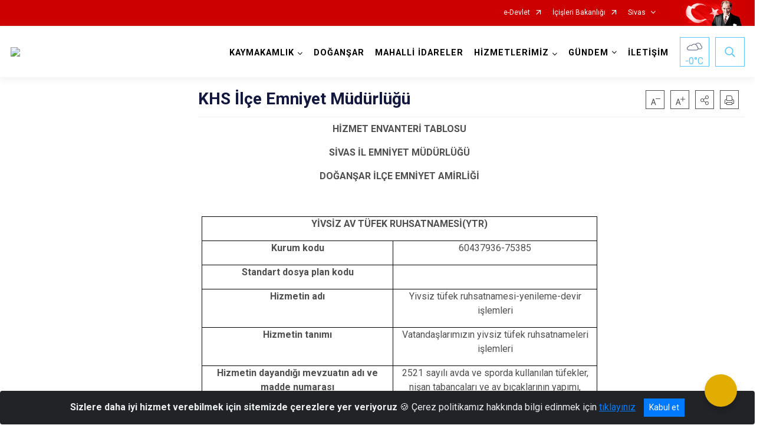

--- FILE ---
content_type: text/html; charset=utf-8
request_url: https://dogansar.gov.tr/khs-ilce-emniyet-mudurlugu
body_size: 25820
content:





<!DOCTYPE html>

<html lang=&#39;tr&#39;>
<head>
    <meta name="viewport" content="width=device-width" />
    <meta http-equiv="X-UA-Compatible" content="IE=edge">
    <meta http-equiv="Content-Type" content="text/html; charset=utf-8">
    <title>T.C. Doğanşar Kaymakamlığı - KHS İlçe Emniyet Müdürlüğü</title>
    <meta name="title" content="T.C. Doğanşar Kaymakamlığı - KHS İlçe Emniyet Müdürlüğü">
    <meta name="description" content="KHS İlçe Emniyet Müdürlüğü">
    <meta name="keywords" content="Doğanşar Kaymakamlığı, Doğanşar">
    <meta name="google-site-verification" />
    <meta name="classification" content="Kaymakamlık">
    <meta name="author" content="Doğanşar Kaymakamlığı">
    <meta name="copyright" content="Doğanşar Kaymakamlığı">
    <meta name="revisit-after" content="1 days">
    <meta name="language" content="tr">
    <link rel="shortcut icon" href="/kurumlar/dogansar.gov.tr/logo/Dogansar_Fav.png" type="image/x-icon">
    <link href="https://fonts.googleapis.com/css?family=Roboto&amp;subset=latin-ext" rel="preload" as="style" onload="this.onload=null;this.rel='stylesheet'">
    <link rel="preload" href="/Content/Site/fonts/icons.ttf" as="font" type="font/ttf" crossorigin>

    <!-- Structured Data Script  -->
    <script type="application/ld+json">
    {
        "@context": "https://schema.org",
        "@type": "GovernmentOrganization",
         "name": "T.C. Doğanşar Kaymakamlığı - KHS İlçe Emniyet Müdürlüğü"
    }
    </script>


    <style>

        /* The Modal (background) */
        .modal {
            display: none; /* Hidden by default */
            position: fixed; /* Stay in place */
            z-index: 1; /* Sit on top */
            left: 0;
            top: 0;
            width: 100%; /* Full width */
            height: 100%; /* Full height */
            overflow: auto !important; /* Enable scroll if needed */
            background-color: rgb(0,0,0); /* Fallback color */
            background-color: rgba(0,0,0,0.4); /* Black w/ opacity */
        }

        /* Modal Content/Box */
        .modal-content {
            background-color: #fefefe;
            margin: 5% auto; /* 15% from the top and centered */
            padding: 20px;
            border: 1px solid #888;
            border-radius: 20px !important;
            box-shadow: 10px 10px 5px #aaaaaa !important;
            width: 80%; /* Could be more or less, depending on screen size */
        }

        /* The Close Button */
        .close {
            color: #aaa;
            float: right;
            font-size: 28px;
            font-weight: bold;
        }

            .close:hover,
            .close:focus {
                color: black;
                text-decoration: none;
                cursor: pointer;
            }

            .close:hover,
            .close:focus {
                color: black;
                text-decoration: none;
                cursor: pointer;
            }



        .cookiealert {
            position: fixed;
            bottom: 0;
            left: 0;
            width: 100%;
            margin: 0 !important;
            z-index: 999;
            opacity: 0;
            visibility: hidden;
            border-radius: 0;
            transform: translateY(100%);
            transition: all 500ms ease-out;
            color: #ecf0f1;
            background: #212327;
        }

            .cookiealert.show {
                opacity: 1;
                visibility: visible;
                transform: translateY(0%);
                transition-delay: 1000ms;
            }

            .cookiealert a {
                text-decoration: underline
            }

            .cookiealert .acceptcookies {
                margin-left: 10px;
                vertical-align: baseline;
            }
    </style>

    <script src="/Icerik/js?v=kUfQR4eP2rHEbXnP8WNdPsPyxUQsqago--26Ux-XyzY1"></script>

    <link href="/Icerik/css?v=KVENz78dzrYM-R5NuMIp1Liy8ExNyOrCgaUs7GL6quM1" rel="stylesheet"/>



    <meta http-equiv="Content-Security-Policy" content="default-src *;
   img-src * 'self' data: https:; script-src 'self' 'unsafe-inline' 'unsafe-eval' *;
   style-src  'self' 'unsafe-inline' *">
    <script>
        ie = (function () {
            var undef,
                v = 3,
                div = document.createElement('div'),
                all = div.getElementsByTagName('i');
            while (
                div.innerHTML = '<!--[if gt IE ' + (++v) + ']><i></i><![endif]-->',
                all[0]
            );
            return v > 4 ? v : undef;
        }());

        if (ie < 9)
            document.body.innerHTML = '<div style="background:#EEE url(/Content/Common/min-ie9-img.png) center no-repeat; position:absolute; left:0; right:0; bottom:0; top:0; z-index:100000;"></div>';

        $(document).ready(function () {
            $('#DesignContainer').css({ "display": "block" });

            // Sayfadaki tüm <i class="icon-twitter"> etiketlerini seç
            const twitterIcons = document.querySelectorAll('i.icon-twitter');

            // Her bir <i> etiketini döngüye al
            twitterIcons.forEach(icon => {
                // Yeni SVG elementi oluştur
                const svgElement = document.createElement('div');
                svgElement.innerHTML = '<svg xmlns="http://www.w3.org/2000/svg" width="16" height="16" fill="currentColor" class="bi bi-twitter-x" viewBox="0 0 16 16"><path d="M12.6.75h2.454l-5.36 6.142L16 15.25h-4.937l-3.867-5.07-4.425 5.07H.316l5.733-6.57L0 .75h5.063l3.495 4.633L12.601.75Zm-.86 13.028h1.36L4.323 2.145H2.865z"/></svg>';

                // <i> etiketinin yerine SVG'yi ekle
                icon.parentNode.replaceChild(svgElement.firstChild, icon);
            });

        })
    </script>

<link href="/bundles/css/accessibility?v=Lu9-0Ax-l15c2Q9s_CLbJ46X65Kx2slscrL9PEdRYfc1" rel="stylesheet"/>
 <!-- CSS Bundle -->

</head>
<body>

    <div id="myModal" class="modal">

        Modal content
        <div class="modal-content">
            <span class="close">&times;</span>
            <p align="center" style="text-align:center"><span style="font-size:12pt"><span style="line-height:normal"><span style="tab-stops:14.2pt"><span style="font-family:Arial,sans-serif"><b><span lang="TR" style="font-family:&quot;Times New Roman&quot;,serif"><span style="color:#5b9bd5"><span style="letter-spacing:-.25pt">T.C. İÇİŞLERİ BAKANLIĞI</span></span></span></b></span></span></span></span></p>

            <p align="center" style="margin-bottom:16px; text-align:center"><span style="font-size:12pt"><span style="line-height:normal"><span style="tab-stops:14.2pt"><span style="font-family:Arial,sans-serif"><b><span lang="TR" style="font-family:&quot;Times New Roman&quot;,serif"><span style="color:#5b9bd5"><span style="letter-spacing:-.25pt">WEB SİTESİ GİZLİLİK VE ÇEREZ POLİTİKASI</span></span></span></b></span></span></span></span></p>


                <p style="margin-bottom:16px; text-align:justify"><span style="font-size:12px;"><span style="line-height:normal"><span style="font-family:Arial,sans-serif"><span lang="TR"><span style="font-family:&quot;Times New Roman&quot;,serif"> Web sitemizi ziyaret edenlerin kişisel verilerini 6698 sayılı Kişisel Verilerin Korunması Kanunu uyarınca işlemekte ve gizliliğini korumaktayız. Bu Web Sitesi Gizlilik ve Çerez Politikası ile ziyaretçilerin kişisel verilerinin işlenmesi, çerez politikası ve internet sitesi gizlilik ilkeleri belirlenmektedir.</span></span></span></span></span></p>


            <p style="margin-bottom:16px; text-align:justify"><span style="font-size:12px;"><span style="line-height:normal"><span style="font-family:Arial,sans-serif"><span lang="TR"><span style="font-family:&quot;Times New Roman&quot;,serif">Çerezler (cookies), küçük bilgileri saklayan küçük metin dosyalarıdır. Çerezler, ziyaret ettiğiniz internet siteleri tarafından, tarayıcılar aracılığıyla cihazınıza veya ağ sunucusuna depolanır. İnternet sitesi tarayıcınıza yüklendiğinde çerezler cihazınızda saklanır. Çerezler, internet sitesinin düzgün çalışmasını, daha güvenli hale getirilmesini, daha iyi kullanıcı deneyimi sunmasını sağlar. Oturum ve yerel depolama alanları da çerezlerle aynı amaç için kullanılır. İnternet sitemizde çerez bulunmamakta, oturum ve yerel depolama alanları çalışmaktadır.</span></span></span></span></span></p>

            <p style="margin-bottom:16px; text-align:justify"><span style="font-size:12px;"><span style="line-height:normal"><span style="font-family:Arial,sans-serif"><span lang="TR"><span style="font-family:&quot;Times New Roman&quot;,serif">Web sitemizin ziyaretçiler tarafından en verimli şekilde faydalanılması için çerezler kullanılmaktadır. Çerezler tercih edilmemesi halinde tarayıcı ayarlarından silinebilir ya da engellenebilir. Ancak bu web sitemizin performansını olumsuz etkileyebilir. Ziyaretçi tarayıcıdan çerez ayarlarını değiştirmediği sürece bu sitede çerez kullanımını kabul ettiği varsayılır.</span></span></span></span></span></p>

            <div style="text-align:justify"><span style="font-size:16px;"><strong><span style="font-family:&quot;Times New Roman&quot;,serif"><span style="color:black">1.Kişisel Verilerin İşlenme Amacı</span></span></strong></span></div>

            <p style="margin-bottom:16px; text-align:justify"><span style="font-size:12px;"><span style="line-height:normal"><span style="font-family:Arial,sans-serif"><span lang="TR"><span style="font-family:&quot;Times New Roman&quot;,serif">Web sitemizi ziyaret etmeniz dolayısıyla elde edilen kişisel verileriniz aşağıda sıralanan amaçlarla T.C. İçişleri Bakanlığı tarafından Kanun’un 5. ve 6. maddelerine uygun olarak işlenmektedir:</span></span></span></span></span></p>

            <ul>
                <li style="text-align:justify"><span style="font-size:12px;"><span style="line-height:normal"><span style="font-family:Arial,sans-serif"><span lang="TR"><span style="font-family:&quot;Times New Roman&quot;,serif">T.C. İçişleri Bakanlığı</span></span><span lang="TR"><span style="font-family:&quot;Times New Roman&quot;,serif"> tarafından yürütülen ticari faaliyetlerin yürütülmesi için gerekli çalışmaların yapılması ve buna bağlı iş süreçlerinin gerçekleştirilmesi,</span></span></span></span></span></li>
                <li style="text-align:justify"><span style="font-size:12px;"><span style="line-height:normal"><span style="font-family:Arial,sans-serif"><span lang="TR"><span style="font-family:&quot;Times New Roman&quot;,serif">T.C. İçişleri Bakanlığı</span></span><span lang="TR"><span style="font-family:&quot;Times New Roman&quot;,serif"> tarafından sunulan ürün ve hizmetlerden ilgili kişileri faydalandırmak için gerekli çalışmaların yapılması ve ilgili iş süreçlerinin gerçekleştirilmesi,</span></span></span></span></span></li>
                <li style="margin-bottom:16px; text-align:justify"><span style="font-size:12px;"><span style="line-height:normal"><span style="font-family:Arial,sans-serif"><span lang="TR"><span style="font-family:&quot;Times New Roman&quot;,serif">T.C. İçişleri Bakanlığı</span></span><span lang="TR"><span style="font-family:&quot;Times New Roman&quot;,serif"> tarafından sunulan ürün ve hizmetlerin ilgili kişilerin beğeni, kullanım alışkanlıkları ve ihtiyaçlarına göre özelleştirilerek ilgili kişilere önerilmesi ve tanıtılması.</span></span></span></span></span></li>
            </ul>

            <div style="text-align:justify">&nbsp;</div>

            <div style="text-align:justify"><span style="font-size:16px;"><strong><span style="font-family:&quot;Times New Roman&quot;,serif"><span style="color:black">2.Kişisel Verilerin Aktarıldığı Taraflar ve Aktarım Amacı</span></span></strong></span></div>

            <p style="margin-bottom:16px; text-align:justify"><span style="font-size:12px;"><span style="line-height:normal"><span style="font-family:Arial,sans-serif"><span lang="TR"><span style="font-family:&quot;Times New Roman&quot;,serif">Web sitemizi ziyaret etmeniz dolayısıyla elde edilen kişisel verileriniz, kişisel verilerinizin işlenme amaçları doğrultusunda, iş ortaklarımıza, tedarikçilerimize kanunen yetkili kamu kurumlarına ve özel kişilere Kanun’un 8. ve 9. maddelerinde belirtilen kişisel veri işleme şartları ve amaçları kapsamında aktarılabilmektedir.</span></span></span></span></span></p>

            <div style="text-align:justify"><strong><span style="font-size:16px;"><span style="font-family:&quot;Times New Roman&quot;,serif"><span style="color:black">3.Kişisel Verilerin Toplanma Yöntemi</span></span></span></strong></div>

            <p style="margin-bottom:16px; text-align:justify"><span style="font-size:12px;"><span style="line-height:normal"><span style="font-family:Arial,sans-serif"><span lang="TR"><span style="font-family:&quot;Times New Roman&quot;,serif">Çerezler, ziyaret edilen internet siteleri tarafından tarayıcılar aracılığıyla cihaza veya ağ sunucusuna depolanan küçük metin dosyalarıdır. Web sitemiz ziyaret edildiğinde, kişisel verilerin saklanması için herhangi bir çerez kullanılmamaktadır.</span></span></span></span></span></p>

            <div style="text-align:justify"><strong><span style="font-size:16px;"><span style="font-family:&quot;Times New Roman&quot;,serif"><span style="color:black">4.Çerezleri Kullanım Amacı</span></span></span></strong></div>

            <p style="margin-bottom:16px; text-align:justify"><span style="font-size:12px;"><span style="line-height:normal"><span style="font-family:Arial,sans-serif"><span lang="TR"><span style="font-family:&quot;Times New Roman&quot;,serif">Web sitemiz birinci ve üçüncü taraf çerezleri kullanır. Birinci taraf çerezleri çoğunlukla web sitesinin doğru şekilde çalışması için gereklidir, kişisel verilerinizi tutmazlar. Üçüncü taraf çerezleri, web sitemizin performansını, etkileşimini, güvenliğini, reklamları ve sonucunda daha iyi bir hizmet sunmak için kullanılır. Kullanıcı deneyimi ve web sitemizle gelecekteki etkileşimleri hızlandırmaya yardımcı olur. Bu kapsamda çerezler;</span></span></span></span></span></p>

            <p style="margin-bottom:16px; text-align:justify"><span style="font-size:14px;"><span style="line-height:normal"><span style="font-family:Arial,sans-serif"><b><span lang="TR"><span style="font-family:&quot;Times New Roman&quot;,serif">İşlevsel:</span></span></b><span lang="TR"><span style="font-family:&quot;Times New Roman&quot;,serif"> </span></span></span></span></span><span style="font-size:12px;"><span style="line-height:normal"><span style="font-family:Arial,sans-serif"><span lang="TR"><span style="font-family:&quot;Times New Roman&quot;,serif">Bunlar, web sitemizdeki bazı önemli olmayan işlevlere yardımcı olan çerezlerdir. Bu işlevler arasında videolar gibi içerik yerleştirme veya web sitesindeki içerikleri sosyal medya platformlarında paylaşma yer alır.</span></span></span></span></span></p>

            <h2 style="text-indent:0in; text-align:justify"><span style="font-size:14px;"><span style="font-family:&quot;Times New Roman&quot;,serif"><span style="color:black">Teknik olarak web sitemizde kullanılan çerez türleri aşağıdaki tabloda gösterilmektedir.</span></span></span></h2>

            <table class="Table" style="border:solid windowtext 1.0pt">
                <tbody>
                    <tr>
                        <td style="border:solid windowtext 1.0pt; width:137.3pt; padding:.75pt .75pt .75pt .75pt" width="186">
                            <p style="text-align:justify"><span style="font-size:14px;"><span style="line-height:normal"><span style="font-family:Arial,sans-serif"><span lang="TR"><span style="font-family:&quot;Times New Roman&quot;,serif">Oturum Çerezleri</span></span></span></span></span></p>

                            <p style="text-align:justify"><span style="font-size:14px;"><span style="line-height:normal"><span style="font-family:Arial,sans-serif"><i><span lang="TR"><span style="font-family:&quot;Times New Roman&quot;,serif">(Session Cookies)</span></span></i></span></span></span></p>
                        </td>
                        <td style="border:solid windowtext 1.0pt; width:344.7pt; padding:.75pt .75pt .75pt .75pt" width="463">
                            <p style="margin-right:7px; text-align:justify"><span style="font-size:14px;"><span style="line-height:normal"><span style="font-family:Arial,sans-serif"><span lang="TR"><span style="font-family:&quot;Times New Roman&quot;,serif">Oturum çerezleri ziyaretçilerimizin web sitemizi ziyaretleri süresince kullanılan, tarayıcı kapatıldıktan sonra silinen geçici çerezlerdir. Amacı ziyaretiniz süresince İnternet Sitesinin düzgün bir biçimde çalışmasının teminini sağlamaktır.</span></span></span></span></span></p>
                        </td>
                    </tr>
                </tbody>
            </table>

            <h2 style="text-indent:0in; text-align:justify">&nbsp;</h2>

            <p style="margin-bottom:16px; text-align:justify"><span style="font-size:12pt"><span style="line-height:normal"><span style="tab-stops:14.2pt"><span style="font-family:Arial,sans-serif"><b><span lang="TR" style="font-size:10.0pt"><span style="font-family:&quot;Times New Roman&quot;,serif">Web sitemizde çerez kullanılmasının başlıca amaçları aşağıda sıralanmaktadır:</span></span></b></span></span></span></span></p>

            <ul>
                <li style="margin-bottom:16px; text-align:justify"><span style="font-size:12px;"><span style="line-height:normal"><span style="font-family:Arial,sans-serif"><span lang="TR"><span style="font-family:&quot;Times New Roman&quot;,serif">•	İnternet sitesinin işlevselliğini ve performansını arttırmak yoluyla sizlere sunulan hizmetleri geliştirmek,</span></span></span></span></span></li>
            </ul>

            <div style="margin-bottom:16px; text-align:justify"><strong><span style="font-size:16px;"><span style="font-family:&quot;Times New Roman&quot;,serif"><span style="color:black">5.Çerez Tercihlerini Kontrol Etme</span></span></span></strong></div>

            <p style="margin-bottom:16px; text-align:justify"><span style="font-size:12px;"><span style="line-height:normal"><span style="font-family:Arial,sans-serif"><span lang="TR"><span style="font-family:&quot;Times New Roman&quot;,serif">Farklı tarayıcılar web siteleri tarafından kullanılan çerezleri engellemek ve silmek için farklı yöntemler sunar. Çerezleri engellemek / silmek için tarayıcı ayarları değiştirilmelidir. Tanımlama bilgilerinin nasıl yönetileceği ve silineceği hakkında daha fazla bilgi edinmek için </span></span><a href="http://www.allaboutcookies.org" style="color:blue; text-decoration:underline"><span style="font-family:&quot;Times New Roman&quot;,serif">www.allaboutcookies.org</span></a><span lang="TR"><span style="font-family:&quot;Times New Roman&quot;,serif"> adresi ziyaret edilebilir. Ziyaretçi, tarayıcı ayarlarını değiştirerek çerezlere ilişkin tercihlerini kişiselleştirme imkânına sahiptir. &nbsp;</span></span></span></span></span></p>

            <div style="text-align:justify"><strong><span style="font-size:16px;"><span style="font-family:&quot;Times New Roman&quot;,serif"><span style="color:black">6.Veri Sahiplerinin Hakları</span></span></span></strong></div>

            <p style="margin-bottom:16px; text-align:justify"><span style="font-size:12px;"><span style="line-height:normal"><span style="font-family:Arial,sans-serif"><span lang="TR"><span style="font-family:&quot;Times New Roman&quot;,serif">Kanunun ilgili kişinin haklarını düzenleyen 11 inci maddesi kapsamındaki talepleri, Politika’da düzenlendiği şekilde, ayrıntısını Bakanlığımıza ileterek yapabilir. Talebin niteliğine göre en kısa sürede ve en geç otuz gün içinde başvuruları ücretsiz olarak sonuçlandırılır; ancak işlemin ayrıca bir maliyet gerektirmesi halinde Kişisel Verileri Koruma Kurulu tarafından belirlenecek tarifeye göre ücret talep edilebilir.</span></span></span></span></span></p>

            <h2 style="text-indent:0in; text-align:justify">&nbsp;</h2>

        </div>

    </div>

    <div id="DesignContainer" class="isaytema"
         style="display:none; max-width: ;width:100%; margin-left: 0%; margin-right: 0%;margin: 0 auto;">
        
        <div class=""><div class=" isayheader"><div>
<div>
<style type="text/css">body {
        font-family: 'Roboto', sans-serif;
        font-size: 16px
    }
</style>
<div class="headeralani">



    <script src="/Areas/WebPart/Contents/ValilikHeader/js/v1header.js"></script>
<link href="/Areas/WebPart/Contents/ValilikHeader/css/v1header.css" rel="stylesheet" />



<div id="hw8bac9b8e0bfe41318e36641e50c5745a"  >
    <div class="top-container">
        <div class="topbar d-none d-md-block">
            <div class="container">
                <div class="row no-gutters">
                    <div class="col">
                        <ul class="nav justify-content-end">
                                    <li class="nav-item"><a class="nav-link ext-link" href="https://www.turkiye.gov.tr/" target="_blank" rel="noopener noreferrer">e-Devlet</a></li>
                                    <li class="nav-item"><a class="nav-link ext-link" href="https://www.icisleri.gov.tr/" target="_blank" rel="noopener noreferrer">İçişleri Bakanlığı</a></li>
                                                            <li class="nav-item dropdown">
                                        <a class="nav-link nav-turkeymap" href="javascript:void(0);">Sivas</a>

                                </li>
                                                    </ul>
                    </div>
                    <div class="col-auto">
                        <div class="topbar-img"><img class="img-fluid" src="/Areas/WebPart/Contents/FHeader/img/ataturk.svg"></div>
                    </div>
                </div>
            </div>
        </div>
        <!-- Türkiye Haritası topbar alanının dışına eklendi.-->
        <div class="topbar-turkeymap-container">
            <div class="topbar-turkeymap">
                    <h3>Valilikler</h3>
                            </div>
        </div>
        <div class="header">
            <div class="container">
                <nav class="d-md-none navbar navbar-expand-md navbar-dark" id="MobileMenu">
                    <a class="navbar-brand float-left"
                       href="http://www.dogansar.gov.tr">
                        <div class="logo-img"><img src="/kurumlar/dogansar.gov.tr/logo/dogansarlogo_2.png"></div>
                        <div class="logo-text">T.C. Doğanşar Kaymakamlığı</div>
                    </a><span class="navbar-toggler mh-btns-right">
                        <a class="navbar-toggler-icon" href="#MobileSlideMenu"><i class="icon-bars"></i></a>
                    </span>
                    <div class="collapse navbar-collapse" id="headerMobileNavbar">
                        <div class="navbar-header">T.C. Doğanşar Kaymakamlığı<i class="icon-close" data-toggle="offcanvas"></i></div>
                    </div>
                </nav>
                <nav class="d-none d-md-flex navbar navbar-expand-md" id="DesktopMenu">
                    <a class="navbar-brand"
                       href="http://www.dogansar.gov.tr">
                        <div class="logo-img"><img class="img-fluid" src="/kurumlar/dogansar.gov.tr/logo/dogansarlogo_2.png"></div>
                        <div class="logo-text">T.C. Doğanşar Kaymakamlığı</div>
                    </a>
                    <div class="collapse navbar-collapse" id="headerNavbar">
                            <ul class="navbar-nav ml-auto">
                <li class="nav-item dropdown">
                    <a class="nav-link dropdown-toggle droplist" id="menu_231027" href="#" role="button" data-toggle="dropdown" aria-haspopup="true" aria-expanded="false">KAYMAKAMLIK</a>
                    <div class="dropdown-menu navbarDropdown" aria-labelledby="menu_231027">
                                <a class="dropdown-item" href="//dogansar.gov.tr/kaymakam-muhammed-yavuz">Kaymakam</a>
                                <a class="dropdown-item" href="//dogansar.gov.tr/kaymakamlik-birimleri">Kaymakamlık Birimleri</a>
                                <a class="dropdown-item" href="//dogansar.gov.tr/ilce-protokol-listesi">İlçe Protokol Listesi</a>
                                <a class="dropdown-item" href="//dogansar.gov.tr/gorev-yapmis-kaymakamlarimiz">Görev Yapmış Kaymakamlarımız</a>
                                <a class="dropdown-item" href="//dogansar.gov.tr/ilcemizin-tarihcesi">İlçemizin Tarihçesi</a>
                                <a class="dropdown-item" href="//dogansar.gov.tr/kurumsal-kimlik">Kurumsal Kimlik</a>
                    </div>
                </li>
                <li class="nav-item">
                        <a class="nav-link" href="//dogansar.gov.tr/ilcemiz">DOĞANŞAR</a>
                </li>
                <li class="nav-item">
                        <a class="nav-link" href="//dogansar.gov.tr/mahalli-idareler">MAHALLİ İDARELER</a>
                </li>
                <li class="nav-item dropdown">
                    <a class="nav-link dropdown-toggle droplist" id="menu_231047" href="#" role="button" data-toggle="dropdown" aria-haspopup="true" aria-expanded="false">HİZMETLERİMİZ</a>
                    <div class="dropdown-menu navbarDropdown" aria-labelledby="menu_231047">
                                <a class="dropdown-item" href="http://www.kollukgozetim.gov.tr/" target="_blank" rel="noopener noreferrer">Kolluk Gözetim Komisyonu</a>
                                <a class="dropdown-item" href="https://vkmweb.e-icisleri.gov.tr/TeftisKurulu/KollukIhbarSikayet/BasvuruKayit" target="_blank" rel="noopener noreferrer">Kolluk Personeli İhbar / Şikayet Formu</a>
                                <a class="dropdown-item" href="//dogansar.gov.tr/hizmet-birimleri">Hizmet Birimleri</a>
                                <a class="dropdown-item" href="//dogansar.gov.tr/kamu-hizmet-standartlari">Kamu Hizmet Standartları</a>
                    </div>
                </li>
                <li class="nav-item dropdown">
                    <a class="nav-link dropdown-toggle droplist" id="menu_231067" href="#" role="button" data-toggle="dropdown" aria-haspopup="true" aria-expanded="false">GÜNDEM</a>
                    <div class="dropdown-menu navbarDropdown" aria-labelledby="menu_231067">
                                <a class="dropdown-item" href="//dogansar.gov.tr/haberler">Haberler</a>
                                <a class="dropdown-item" href="//dogansar.gov.tr/duyurular">Duyurular</a>
                                <a class="dropdown-item" href="//dogansar.gov.tr/ihale-ilanlari">İhale İlanları</a>
                    </div>
                </li>
                <li class="nav-item">
                        <a class="nav-link" href="//dogansar.gov.tr/iletisim">İLETİŞİM</a>
                </li>
    </ul>

                        <div class="header-button-container">
                            <div class="dropdown">
                                <a class="header-btn dropdown-toggle" id="headerButtonDropdown1"
                                   href="javascript:void(0);" data-toggle="dropdown" aria-haspopup="true" aria-expanded="false">
                                    <div id="wpUstHavaResimGoster"><img src="" /></div>
                                    <div class="ie-derece"><span class="havaDurumu"></span><span class="derece">&deg;C</span></div>
                                </a>
                                <div class="dropdown-menu" aria-labelledby="headerButtonDropdown1">
                                    <div class="container">
                                        <div class="row">
                                            <div class="col">
                                                <div class="header-weather-container">
                                                    <div class="header-date">
                                                        <div class="header-day">24</div>
                                                        <div class="header-monthyear"><span id="ay">Ocak</span><span id="yil">2026</span></div>
                                                    </div>
                                                    <div class="header-weather">
                                                        <div class="text" style="color:#F59300">Parçalı Bulutlu</div>
                                                        
                                                        <div id="wpAltHavaResimGoster"><img src=" " style="max-width:150px; max-height:150px; width:200px;height:200px" /></div>
                                                        <div class="heat">23</div> <div><span style="color:#F59300;font-size: 2em">&deg;C</span></div>
                                                    </div>

                                                    
                                                    <div class="header-weather-5days">
                                                            <a class="ext-link" href="https://www.mgm.gov.tr/tahmin/il-ve-ilceler.aspx?il=Sivas&ilce=Doğanşar" target="_blank" rel="noopener noreferrer">
                                                                5 Günlük Hava Tahmini
                                                            </a>
                                                    </div>
                                                </div>
                                            </div>
                                        </div>
                                    </div>
                                </div>
                            </div>
                            <div class="dropdown ie-search-box">
                                <a class="header-btn dropdown-toggle" id="headerButtonDropdown3"
                                   href="javascript:void(0);" data-toggle="dropdown" aria-haspopup="true" aria-expanded="false">
                                    <i class="icon-search"></i>
                                </a>
                                <div class="dropdown-menu" aria-labelledby="headerButtonDropdown3">
                                    <div class="container">
                                        <div class="row">
                                            <div class="col-md-8 col-lg-6 mx-auto">
                                                <div class="input-group form-search">
                                                    <input id="hw8bac9b8e0bfe41318e36641e50c5745a1" class="form-control" type="text"
                                                           placeholder="Lütfen aramak istediğiniz kelimeyi yazınız."
                                                           aria-label="Lütfen aramak istediğiniz kelimeyi yazınız." aria-describedby="search-input">
                                                    <div class="input-group-append">
                                                        <button class="btn px-5" id="hw8bac9b8e0bfe41318e36641e50c5745a2" type="button">Ara</button>
                                                    </div>
                                                </div>
                                            </div>
                                        </div>
                                    </div>
                                </div>
                            </div>
                        </div>
                    </div>
                </nav>
            </div>
        </div>
        <div class="progress-container">
            <div class="progress-bar" id="scrollindicator"></div>
        </div>
    </div>
    <div class="page_wrapper"></div>
    <div class="d-none">
        <div class="navbar-search" style="position: relative !important;">
            <div class="input-group">
                <div class="input-group-prepend"><span class="input-group-text"><i class="icon-search"></i></span></div>
                <input id="hw8bac9b8e0bfe41318e36641e50c5745a3" class="form-control" type="text" placeholder="Lütfen aramak istediğiniz kelimeyi yazınız...">
                <div class="input-group-append"><span class="input-group-text">temizle</span></div>
            </div>
        </div>
        <div class="navbar-search" style="position: relative !important;padding-bottom: 100%;">
            <button class="btn btn-navy px-5" id="hw8bac9b8e0bfe41318e36641e50c5745a4" onclick="mobilArama()">Ara</button>
        </div>
        <!-- Mobil menü içeriği valilikler için güncellendi-->
        <nav id="MobileSlideMenu" aria-hidden="true"  >
                <ul>
                <li>
                    <span>KAYMAKAMLIK</span>
                        <ul>
                <li>
                        <a href="//dogansar.gov.tr/kaymakam-muhammed-yavuz">Kaymakam</a>
                </li>
                <li>
                    <span>Kaymakamlık Birimleri</span>
                        <ul>
                <li>
                        <a href="//dogansar.gov.tr/ilce-yazi-isleri-mudurlugu">İlçe Yazı İşleri Müdürlüğü</a>
                </li>
    </ul>

                </li>
                <li>
                        <a href="//dogansar.gov.tr/ilce-protokol-listesi">İlçe Protokol Listesi</a>
                </li>
                <li>
                        <a href="//dogansar.gov.tr/gorev-yapmis-kaymakamlarimiz">Görev Yapmış Kaymakamlarımız</a>
                </li>
                <li>
                        <a href="//dogansar.gov.tr/ilcemizin-tarihcesi">İlçemizin Tarihçesi</a>
                </li>
                <li>
                    <span>Kurumsal Kimlik</span>
                        <ul>
                <li>
                        <a href="//dogansar.gov.tr/kaymakamlik-gorselleri">Kaymakamlık Görselleri</a>
                </li>
                <li>
                        <a href="//dogansar.gov.tr/kaymakamlik-logo">Kaymakamlık Logosu</a>
                </li>
    </ul>

                </li>
    </ul>

                </li>
                <li>
                        <a href="//dogansar.gov.tr/ilcemiz">DOĞANŞAR</a>
                </li>
                <li>
                        <a href="//dogansar.gov.tr/mahalli-idareler">MAHALLİ İDARELER</a>
                </li>
                <li>
                    <span>HİZMETLERİMİZ</span>
                        <ul>
                <li>
                        <a class="ext-link" href="http://www.kollukgozetim.gov.tr/" target="_blank" rel="noopener noreferrer">Kolluk Gözetim Komisyonu</a>
                </li>
                <li>
                        <a class="ext-link" href="https://vkmweb.e-icisleri.gov.tr/TeftisKurulu/KollukIhbarSikayet/BasvuruKayit" target="_blank" rel="noopener noreferrer">Kolluk Personeli İhbar / Şikayet Formu</a>
                </li>
                <li>
                    <span>Hizmet Birimleri</span>
                        <ul>
                <li>
                        <a href="//dogansar.gov.tr/ilce-jandarma-komutanligi">İlçe Jandarma Komutanlığı</a>
                </li>
                <li>
                        <a href="//dogansar.gov.tr/ilce-emniyet-mudurlugu">İlçe Emniyet Müdürlüğü</a>
                </li>
                <li>
                        <a href="//dogansar.gov.tr/ilce-nufus-mudurlugu">İlçe Nüfus ve Vatandaşlık Müdürlüğü</a>
                </li>
                <li>
                        <a href="//dogansar.gov.tr/ilce-malmudurlugu">İlçe Mal Müdürlüğü</a>
                </li>
                <li>
                        <a href="//dogansar.gov.tr/sosyal-yardimlasma-ve-dayanisma-vakfi">Sosyal Yardımlaşma ve Dayanışma Vakfı</a>
                </li>
                <li>
                        <a href="//dogansar.gov.tr/ilce-tarim-ve-orman-mudurlugu">İlçe Tarım ve Orman Müdürlüğü</a>
                </li>
                <li>
                        <a href="//dogansar.gov.tr/ilce-saglik-mudurlugu">İlçe Sağlık Müdürlüğü</a>
                </li>
                <li>
                        <a href="//dogansar.gov.tr/ilce-milli-egitim-mudurlugu">İlçe Milli Eğitim Müdürlüğü</a>
                </li>
                <li>
                        <a href="//dogansar.gov.tr/ilce-muftulugu">İlçe Müftülüğü</a>
                </li>
                <li>
                        <a href="//dogansar.gov.tr/ilce-tapu-mudurlugu">İlçe Tapu Müdürlüğü</a>
                </li>
                <li>
                        <a href="//dogansar.gov.tr/ilce-ozel-idare-mudurlugu">İlçe Özel İdare Müdürlüğü</a>
                </li>
                <li>
                        <a href="//dogansar.gov.tr/ilce-halk-kutuphanesi">İlçe Halk Kütüphanesi</a>
                </li>
                <li>
                        <a href="//dogansar.gov.tr/ilce-milli-emlak-sefligi">İlçe Milli Emlak Şefliği</a>
                </li>
                <li>
                        <a href="//dogansar.gov.tr/ilce-halk-egitimi-merkezi-mudurlugu">İlçe Halk Eğitim Merkezi Müdürlüğü</a>
                </li>
    </ul>

                </li>
                <li>
                        <a href="//dogansar.gov.tr/kamu-hizmet-standartlari">Kamu Hizmet Standartları</a>
                </li>
    </ul>

                </li>
                <li>
                    <span>GÜNDEM</span>
                        <ul>
                <li>
                        <a href="//dogansar.gov.tr/haberler">Haberler</a>
                </li>
                <li>
                        <a href="//dogansar.gov.tr/duyurular">Duyurular</a>
                </li>
                <li>
                        <a href="//dogansar.gov.tr/ihale-ilanlari">İhale İlanları</a>
                </li>
    </ul>

                </li>
                <li>
                        <a href="//dogansar.gov.tr/iletisim">İLETİŞİM</a>
                </li>
    </ul>

        </nav>
    </div>

</div>
<style>
    .btn-navy {
        color: #FFFFFF !important;
        background-color: #13183E !important;
        border: 0;
        border-radius: 0;
        width: 80%;
        line-height: 2.8125rem;
        margin: auto auto 5px auto;
        padding: 0;
    }
</style>
<script>
    var mobildilmenu = "";


    function convertHadise(hadiseKodu) {
        var dosyaYolu = "/Areas/WebPart/Contents/ValilikHeader/svg/";
        $('#wpUstHavaResimGoster').css({ 'display': 'block' });
        $('#wpAltHavaResimGoster').css({ 'display': 'block' });

        if (hadiseKodu == -9999) {
            $('#wpUstHavaResimGoster img').hide();
            $('#wpAltHavaResimGoster img').hide();
        }
        else {
            $('#wpUstHavaResimGoster img').attr('src', dosyaYolu + hadiseKodu.toLowerCase() + ".svg");
            $('#wpAltHavaResimGoster img').attr('src', dosyaYolu + hadiseKodu.toLowerCase() + ".svg");
        }


        switch (hadiseKodu) {
            //eksik gelen bütün hadise kodları buradan eklenecek
            case "A": return "Açık";
            case "AB": return "Az Bulutlu";
            case "AB-GECE": return "Az Bulutlu Gece";
            case "A-GECE": return "Açık Gece";
            case "ASGK": return "-";
            case "KR": return "-";
            case "KS": return "Kuvvetli Sağanak";
            case "KVF": return "Kuvvetli Fırtına";
            case "F": return "Fırtına";
            case "HSY": return "Hafif Sağanak Yağışlı";
            case "KF": return "Kar Fırtınalı";
            case "KKY": return "Karla Karışık Yağmurlu";
            case "PB": return "Parçalı Bulutlu";
            case "PB-": return "Parçalı Bulutlu -";
            case "PB-GECE": return "Parçalı Bulutlu Gece";
            case "RYON-GRI": return "-";
            case "TF": return "Fırtına";
            case "TSCK": return "-";
            case "TSGK": return "-";
            case "CB": return "Çok Bulutlu";
            case "HY": return "Hafif Yağmurlu";
            case "Y": return "Yağmurlu";
            case "KY": return "Kuvvetli Yağmurlu";
            case "KKY": return "Karla Karışık Yağmurlu";
            case "HKY": return "Hafif Kar Yağışlı";
            case "K": return "Kar Yağışlı";
            case "YKY": return "Yoğun Kar Yağışlı";
            case "HSY": return "Hafif Sağanak Yağışlı";
            case "SY": return "Sağanak Yağışlı";
            case "KSY": return "Kuvvetli Sağanak Yağışlı";
            case "MSY": return "Mevzi Sağanak Yağışlı";
            case "DY": return "Dolu";
            case "GSY": return "Gökgürültülü Sağanak Yağışlı";
            case "KGY": return "Gökgürültülü Sağanak Yağışlı";
            case "SIS": return "Sisli";
            case "PUS": return "Puslu";
            case "DMN": return "Dumanlı";
            case "KF": return "Kum veya Toz";
            case "R": return "Rüzgarlı";
            case "GKR": return "Güneyli Kuvvetli Rüzgar";
            case "KKR": return "Kuzeyli Kuvvetli Rüzgar";
            case "SCK": return "Sıcak";
            case "SGK": return "Soğuk";
            case "HHY": return "Yağışlı";
            default: return "";

        }
    }
    var ilid = '58';
    var ilceid = '1652';
    var city = '';
    var siteturu = '1';
    $(document).ready(function () {
        if (siteturu != "2") {

            $('.nav-turkeymap').click(function () {
                $('.topbar-turkeymap').toggleClass('show');
            });

            if (siteturu == 1) {
                if (ilceid == "0") {
                    city = 'Sivas';
                    svgturkiyeharitasi();
                    $('.topbar-turkeymap svg g g').click(function () {
                        window.open('http://www.' + $(this).attr('id') + '.gov.tr');
                    });
                }
                else {
                    city = 'Doğanşar';
                    $.ajax({
                        type: "POST",
                        url: "/ISAYWebPart/ValilikHeader/IlHaritaGetir",
                        data: { "ilid": ilid },
                        async: false,
                        success: function (result) {
                            $('.topbar-turkeymap').html(result);
                        },
                        error: function (err, result) { new PNotify({ text: 'Hata Oluştu', type: 'error' }); }
                    });
                }
            }
            else if (siteturu == 3) {
                city = 'Sivas';
                
            }
            else if (siteturu == 4) {
                city = 'Sivas';
                
            }
            else if (siteturu == 5) {
                city = 'Sivas';
                
            }
            else if (siteturu == 6) {
                city = 'Sivas';
                
            }

        }
        else {
            city = 'Sivas';

        }

        $('#hw8bac9b8e0bfe41318e36641e50c5745a').css({ "display": "block" });
        $("#hw8bac9b8e0bfe41318e36641e50c5745a").v1header({
            textColorFirst: '#fff', //en üstteki menu text renk
            textColorSecond: '#000', //altındakinin menu text renk -- valilik -- antalya -- ilçelerimiz -- kısmı
            kutuRenk: '#59c6ff', //kava durumu, arama.. yerleri için, proress barı da etkiler
            textColorDropDown: '#cc0000', //1.nin dropdown color
            firstBgColor: '#cc0000', //kırmızı
            secondBgColor: '#fff', //beyaz
            city: city,
            ilid: '58'

        });

        $('#MobileSlideMenu>ul').append(mobildilmenu);

        $('#hw8bac9b8e0bfe41318e36641e50c5745a #MobileSlideMenu').mmenu({
            hooks: {
                "openPanel:start": function ($panel) {
                    if ($('.mm-panel_opened .governorate-list').length > 0) {
                        $('.navbar-city-search').addClass('show');
                    } else {
                        $('.navbar-city-search').removeClass('show');
                    }
                },
                "openPanel:finish": function ($panel) {
                    $('.navbar-header .icon-close').click(function () {
                        $('.mm-wrapper__blocker a').click();
                        $('#MobileSlideMenu .navbar-search').removeClass('show');
                        $('#MobileSlideMenu .mm-navbars_top .btn-navbar-search').removeClass('active');
                        $('#MobileSlideMenu .header-weather-container').removeClass('show');
                        $('#MobileSlideMenu .mm-navbars_top .btn-weather').removeClass('active');
                    });
                }
            },
            "navbar": {
                title: '',
            },
            "navbars": [
                {
                    "position": "top",
                    "height": 2,
                    "content": [
                        "<div class='navbar-header'>T.C. Doğanşar Kaymakamlığı<i class='icon-close'></i></div>",
                        "<div class='navbar-city-search'><div class='input-group'><input class='form-control city-filter' type='text' placeholder='Lütfen aramak istediğiniz kelimeyi yazınız.'/><div class='input-group-prepend'><span class='input-group-text'>Ara</span></div></div></div><div class='navbar-buttons'><a href='javascript:void(0);' class='btn btn-link btn-weather'><span id='wpUstHavaResimGoster' style='position: inherit !important;'><img src='' /><span id='mobilederece'></span> &deg;C</span></a> <a href='javascript:void(0);' class='btn btn-link btn-navbar-search'><i class='icon-search'></i></a></div>"
                    ]
                }
            ],
            "extensions": [
                "pagedim-black",
                "position-front",
                "position-right",
                "border-full"
            ]
        });


         $.ajax({
            type: "GET",
            url: "/ISAYWebPart/ValilikHeader/GetHavaDurumu",
            data: {"cKey": '58'},
            success: function (data) {
                if (data != null) {
                    if (data.status) {
                        var result = data.resultingObject;
                        var derece = result["sicaklik"] != null && result["sicaklik"].indexOf('.') !== -1 ? result["sicaklik"].substr(0, result["sicaklik"].indexOf('.')) : result["sicaklik"] != null ? result["sicaklik"] : "";
                        var durum = result["hadiseDurumu"] != null ? convertHadise(result["hadiseDurumu"]) : "";
                        $(".havaDurumu").text("");
                        $(".havaDurumu").text(derece);
                        $(".header-weather .text").text("");
                        $(".header-weather .heat").text("");
                        $(".header-weather .text").html(durum + " ");
                        $(".header-weather .heat").text(derece);
                        $("#mobilederece").text(derece);
                    }
                    else {
                        console.log(data.message)
                    }
                }
            },
            error: function (err) {
                console.log(err.responseText);
            }
        });




    });


    //masaüstü arama için
    $("#hw8bac9b8e0bfe41318e36641e50c5745a1").bind("enterKey", function (e) {

       var kelime = $("#hw8bac9b8e0bfe41318e36641e50c5745a1").val();
       if (kelime.trim().length < 3) {
            alert('Lütfen en az 3 harften oluşan bir kelime giriniz.')
        }
        else {
            var url = location.protocol + "//" + window.location.hostname + "/arama" + "/ara/" + kelime;
            window.location.href = url;
        }
    });
    $("#hw8bac9b8e0bfe41318e36641e50c5745a1").keyup(function (e) {
        if (e.keyCode == 13) {
            $(this).trigger("enterKey");
        }
    });
    $("#hw8bac9b8e0bfe41318e36641e50c5745a2").click(function () {
        var kelime = $("#hw8bac9b8e0bfe41318e36641e50c5745a1").val();

        if (kelime.trim().length < 3) {
            alert('Lütfen en az 3 harften oluşan bir kelime giriniz.')
        }
        else {
            var url = location.protocol + "//" + window.location.hostname + "/arama" + "/ara/" + kelime;
            window.location.href = url;
        }
    });


    //mobil arama için
    $("#hw8bac9b8e0bfe41318e36641e50c5745a3").bind("enterKey", function (e) {

       var kelime = $("#hw8bac9b8e0bfe41318e36641e50c5745a3").val();
       if (kelime.trim().length < 3) {
            alert('Lütfen en az 3 harften oluşan bir kelime giriniz.')
        }
        else {
            var url = location.protocol + "//" + window.location.hostname + "/arama" + "/ara/" + kelime;
            window.location.href = url;
        }
    });
    $("#hw8bac9b8e0bfe41318e36641e50c5745a3").keyup(function (e) {
        if (e.keyCode == 13) {
            $(this).trigger("enterKey");
        }
    });
    function mobilArama() {
        var kelime = $("#hw8bac9b8e0bfe41318e36641e50c5745a3").val();

        if (kelime.trim().length < 3) {
            alert('Lütfen en az 3 harften oluşan bir kelime giriniz.')
        }
        else {
            var url = location.protocol + "//" + window.location.hostname + "/arama" + "/ara/" + kelime;
            window.location.href = url;
        }
    }


</script>
</div>
</div>
</div>
</div><div class=" isayortaalan"><div class="container" style="padding-top:140px;">
<div class="row">
<div class="col-lg-3 d-none d-lg-flex flex-column">
<div class="yanmenualani">

</div>
</div>

<div class="col-lg-9">
<link href="/WebPart/FdataContent-css?v=GORLFrdl-akzUcWwSOhlNFphTnTpEDc6FJ7XIGsx03c1" rel="stylesheet"/>

<script src="/WebPart/FdataContent-js?v=kAB8lAN0gwHLnTK5mB5Nkigw_xJgXfkZ91R2iQxBv1Q1"></script>




<div id="w5e9ef2df7f504a9baacb4638822980d0" class="row detail-content-container"  >
    <div class="col-12">
        <h2 class="page-title">
                <span>KHS İlçe Emniyet Müdürlüğü</span>

                <div class="share-buttons d-none d-lg-inline-flex">

                        <a class="share-group share-group-textsmall d-none d-md-block" id="smaller" href="javascript:void(0);"></a>
                        <a class="share-group share-group-textbig d-none d-md-block" id="bigger" href="javascript:void(0);"></a>
                                            <a class="share-group share-group-social dropdown-toggle" id="share-dropdown" href="javascript:void(0);" role="button" data-toggle="dropdown" aria-haspopup="true" aria-expanded="false"></a>
                        <div class="dropdown-menu" aria-labelledby="share-dropdown">
                            <a class="share-group share-group-facebook" href="" target="_blank" rel="noopener noreferrer"></a>
                            <a class="share-group share-group-linkedin" href="" target="_blank" rel="noopener noreferrer"></a>
                            <a class="share-group share-group-twitter" href="" target="_blank" rel="noopener noreferrer"><svg xmlns="http://www.w3.org/2000/svg" width="14" height="14" fill="currentColor" viewBox="0 0 16 16"><path d="M12.6.75h2.454l-5.36 6.142L16 15.25h-4.937l-3.867-5.07-4.425 5.07H.316l5.733-6.57L0 .75h5.063l3.495 4.633L12.601.75Zm-.86 13.028h1.36L4.323 2.145H2.865z" /></svg></a>
                        </div>
                                            <a class="share-group share-group-print" href="#"></a>
                    <a class="share-group IsaretDiliIcon" href="#"  onclick="lightbox_open();" style="display:none"></a>
                </div>
                <div class="share-buttons d-lg-none">
                        <div class="share-group-container">
                            
                            <a class="share-group share-group-facebook" href="" target="_blank" rel="noopener noreferrer"></a>
                            <a class="share-group share-group-linkedin" href="" target="_blank" rel="noopener noreferrer"></a>
                            <a class="share-group share-group-twitter" href="" target="_blank" rel="noopener noreferrer"><svg xmlns="http://www.w3.org/2000/svg" width="14" height="14" fill="currentColor" viewBox="0 0 16 16"><path d="M12.6.75h2.454l-5.36 6.142L16 15.25h-4.937l-3.867-5.07-4.425 5.07H.316l5.733-6.57L0 .75h5.063l3.495 4.633L12.601.75Zm-.86 13.028h1.36L4.323 2.145H2.865z" /></svg></a>
                        </div>
                    <div class="share-group-container">
                            <a class="share-group share-group-print" href="#"></a>
                        <a class="share-group IsaretDiliIcon" href="#" onclick="lightbox_open();" style="display:none"></a>
                    </div>
                </div>
        </h2>
    </div>
    <div class="col-12">
        <div class="icerik" id="w5e9ef2df7f504a9baacb4638822980d02">
            <div>
<div align="center" style="text-align:center;">
<table align="left" class="MsoTableGrid" style="width:503.0pt; border-collapse:collapse; border:none; margin-left:6px; margin-right:6px" width="0">
	<tbody>
		<tr style="height:13.65pt">
			<td colspan="3" style="border:none; width:503.0pt; padding:0cm 5.4pt 0cm 5.4pt; height:13.65pt" valign="top" width="671">
			<p align="center" style="text-align:center"><span style="font-size:11pt"><span style="line-height:normal"><span style="font-family:Calibri,sans-serif"><b><span style="font-size:14.0pt"><span style="font-family:"Arial",sans-serif">HİZMET ENVANTERİ TABLOSU</span></span></b></span></span></span></p>
			</td>
		</tr>
		<tr style="height:13.15pt">
			<td colspan="3" style="border:none; width:503.0pt; padding:0cm 5.4pt 0cm 5.4pt; height:13.15pt" valign="top" width="671">
			<p align="center" style="text-align:center"><span style="font-size:11pt"><span style="line-height:normal"><span style="font-family:Calibri,sans-serif"><b><span style="font-size:14.0pt"><span style="font-family:"Arial",sans-serif">SİVAS İL EMNİYET M&Uuml;D&Uuml;RL&Uuml;Ğ&Uuml;</span></span></b></span></span></span></p>
			</td>
		</tr>
		<tr style="height:13.35pt">
			<td colspan="3" style="border:none; border-bottom:solid windowtext 1.0pt; width:503.0pt; padding:0cm 5.4pt 0cm 5.4pt; height:13.35pt" valign="top" width="671">
			<p align="center" style="text-align:center"><span style="font-size:11pt"><span style="line-height:normal"><span style="font-family:Calibri,sans-serif"><b><span style="font-size:14.0pt"><span style="font-family:"Arial",sans-serif">DOĞANŞAR İL&Ccedil;E EMNİYET AMİRLİĞİ</span></span></b></span></span></span></p>

			<p align="center" style="text-align:center">&nbsp;</p>
			</td>
		</tr>
		<tr style="height:10.8pt">
			<td colspan="3" style="border:solid windowtext 1.0pt; width:503.0pt; border-top:none; padding:0cm 5.4pt 0cm 5.4pt; height:10.8pt" valign="top" width="671">
			<p align="center" style="text-align:center"><span style="font-size:11pt"><span style="line-height:normal"><span style="font-family:Calibri,sans-serif"><b><span style="font-size:12.0pt"><span style="font-family:"Arial",sans-serif">YİVSİZ AV T&Uuml;FEK RUHSATNAMESİ(YTR)</span></span></b></span></span></span></p>
			</td>
		</tr>
		<tr style="height:19.1pt">
			<td colspan="2" style="border:solid windowtext 1.0pt; width:240.75pt; border-top:none; padding:0cm 5.4pt 0cm 5.4pt; height:19.1pt" valign="top" width="321">
			<p><span style="font-size:11pt"><span style="line-height:normal"><span style="font-family:Calibri,sans-serif"><b><span style="font-size:10.0pt"><span style="font-family:"Arial",sans-serif">Kurum kodu</span></span></b></span></span></span></p>
			</td>
			<td style="border-bottom:solid windowtext 1.0pt; width:262.25pt; border-top:none; border-left:none; border-right:solid windowtext 1.0pt; padding:0cm 5.4pt 0cm 5.4pt; height:19.1pt" valign="top" width="350">
			<p align="center" style="text-align:center"><span style="font-size:11pt"><span style="line-height:normal"><span style="font-family:Calibri,sans-serif"><span style="font-size:10.0pt"><span style="font-family:"Arial",sans-serif">60437936-75385</span></span></span></span></span></p>
			</td>
		</tr>
		<tr style="height:20.1pt">
			<td colspan="2" style="border:solid windowtext 1.0pt; width:240.75pt; border-top:none; padding:0cm 5.4pt 0cm 5.4pt; height:20.1pt" valign="top" width="321">
			<p><span style="font-size:11pt"><span style="line-height:normal"><span style="font-family:Calibri,sans-serif"><b><span style="font-size:10.0pt"><span style="font-family:"Arial",sans-serif">Standart dosya plan kodu</span></span></b></span></span></span></p>
			</td>
			<td style="border-bottom:solid windowtext 1.0pt; width:262.25pt; border-top:none; border-left:none; border-right:solid windowtext 1.0pt; padding:0cm 5.4pt 0cm 5.4pt; height:20.1pt" valign="top" width="350">
			<p align="center" style="text-align:center">&nbsp;</p>
			</td>
		</tr>
		<tr style="height:20.4pt">
			<td colspan="2" style="border:solid windowtext 1.0pt; width:240.75pt; border-top:none; padding:0cm 5.4pt 0cm 5.4pt; height:20.4pt" valign="top" width="321">
			<p><span style="font-size:11pt"><span style="line-height:normal"><span style="font-family:Calibri,sans-serif"><b><span style="font-size:10.0pt"><span style="font-family:"Arial",sans-serif">Hizmetin adı</span></span></b></span></span></span></p>
			</td>
			<td style="border-bottom:solid windowtext 1.0pt; width:262.25pt; border-top:none; border-left:none; border-right:solid windowtext 1.0pt; padding:0cm 5.4pt 0cm 5.4pt; height:20.4pt" valign="top" width="350">
			<p align="center" style="text-align:center"><span style="font-size:11pt"><span style="line-height:normal"><span style="font-family:Calibri,sans-serif"><span style="font-size:10.0pt"><span style="font-family:"Arial",sans-serif">Yivsiz t&uuml;fek ruhsatnamesi-yenileme-devir işlemleri</span></span></span></span></span></p>
			</td>
		</tr>
		<tr style="height:14.3pt">
			<td colspan="2" style="border:solid windowtext 1.0pt; width:240.75pt; border-top:none; padding:0cm 5.4pt 0cm 5.4pt; height:14.3pt" valign="top" width="321">
			<p><span style="font-size:11pt"><span style="line-height:normal"><span style="font-family:Calibri,sans-serif"><b><span style="font-size:10.0pt"><span style="font-family:"Arial",sans-serif">Hizmetin tanımı</span></span></b></span></span></span></p>
			</td>
			<td style="border-bottom:solid windowtext 1.0pt; width:262.25pt; border-top:none; border-left:none; border-right:solid windowtext 1.0pt; padding:0cm 5.4pt 0cm 5.4pt; height:14.3pt" valign="top" width="350">
			<p align="center" style="text-align:center"><span style="font-size:11pt"><span style="line-height:normal"><span style="font-family:Calibri,sans-serif"><span style="font-size:10.0pt"><span style="font-family:"Arial",sans-serif">Vatandaşlarımızın yivsiz t&uuml;fek ruhsatnameleri işlemleri</span></span></span></span></span></p>
			</td>
		</tr>
		<tr style="height:26.75pt">
			<td colspan="2" style="border:solid windowtext 1.0pt; width:240.75pt; border-top:none; padding:0cm 5.4pt 0cm 5.4pt; height:26.75pt" valign="top" width="321">
			<p><span style="font-size:11pt"><span style="line-height:normal"><span style="font-family:Calibri,sans-serif"><b><span style="font-size:10.0pt"><span style="font-family:"Arial",sans-serif">Hizmetin dayandığı mevzuatın adı ve madde numarası</span></span></b></span></span></span></p>
			</td>
			<td style="border-bottom:solid windowtext 1.0pt; width:262.25pt; border-top:none; border-left:none; border-right:solid windowtext 1.0pt; padding:0cm 5.4pt 0cm 5.4pt; height:26.75pt" valign="top" width="350">
			<p align="center" style="text-align:center"><span style="font-size:11pt"><span style="line-height:normal"><span style="font-family:Calibri,sans-serif"><span style="font-size:10.0pt"><span style="font-family:"Arial",sans-serif">2521 sayılı avda ve sporda kullanılan t&uuml;fekler, nişan tabancaları ve av bı&ccedil;aklarının yapımı, alımı, satımı ve bulundurulmasına dair kanun</span></span></span></span></span></p>
			</td>
		</tr>
		<tr style="height:17.9pt">
			<td colspan="2" style="border:solid windowtext 1.0pt; width:240.75pt; border-top:none; padding:0cm 5.4pt 0cm 5.4pt; height:17.9pt" valign="top" width="321">
			<p><span style="font-size:11pt"><span style="line-height:normal"><span style="font-family:Calibri,sans-serif"><b><span style="font-size:10.0pt"><span style="font-family:"Arial",sans-serif">Hizmetten yararlananlar</span></span></b></span></span></span></p>
			</td>
			<td style="border-bottom:solid windowtext 1.0pt; width:262.25pt; border-top:none; border-left:none; border-right:solid windowtext 1.0pt; padding:0cm 5.4pt 0cm 5.4pt; height:17.9pt" valign="top" width="350">
			<p align="center" style="text-align:center"><span style="font-size:11pt"><span style="line-height:normal"><span style="font-family:Calibri,sans-serif"><span style="font-size:10.0pt"><span style="font-family:"Arial",sans-serif">Ger&ccedil;ek ve t&uuml;zel kişiler, kamu kurum ve kuruluşları</span></span></span></span></span></p>
			</td>
		</tr>
		<tr style="height:13.9pt">
			<td rowspan="4" style="border:solid windowtext 1.0pt; width:127.35pt; border-top:none; padding:0cm 5.4pt 0cm 5.4pt; height:13.9pt" valign="top" width="170">
			<p><span style="font-size:11pt"><span style="line-height:normal"><span style="font-family:Calibri,sans-serif"><b><span style="font-size:10.0pt"><span style="font-family:"Arial",sans-serif">Hizmeti sunmakla g&ouml;revli yetkili kurumların/birimlerin adı</span></span></b></span></span></span></p>
			</td>
			<td style="border-bottom:solid windowtext 1.0pt; width:4.0cm; border-top:none; border-left:none; border-right:solid windowtext 1.0pt; padding:0cm 5.4pt 0cm 5.4pt; height:13.9pt" valign="top" width="151">
			<p><span style="font-size:11pt"><span style="line-height:normal"><span style="font-family:Calibri,sans-serif"><b><span style="font-size:10.0pt"><span style="font-family:"Arial",sans-serif">Merkezi idare</span></span></b></span></span></span></p>
			</td>
			<td style="border-bottom:solid windowtext 1.0pt; width:262.25pt; border-top:none; border-left:none; border-right:solid windowtext 1.0pt; padding:0cm 5.4pt 0cm 5.4pt; height:13.9pt" valign="top" width="350">
			<p align="center" style="text-align:center">&nbsp;</p>
			</td>
		</tr>
		<tr style="height:5.25pt">
			<td style="border-bottom:solid windowtext 1.0pt; width:4.0cm; border-top:none; border-left:none; border-right:solid windowtext 1.0pt; padding:0cm 5.4pt 0cm 5.4pt; height:5.25pt" valign="top" width="151">
			<p><span style="font-size:11pt"><span style="line-height:normal"><span style="font-family:Calibri,sans-serif"><b><span style="font-size:10.0pt"><span style="font-family:"Arial",sans-serif">Taşra birimleri</span></span></b></span></span></span></p>
			</td>
			<td style="border-bottom:solid windowtext 1.0pt; width:262.25pt; border-top:none; border-left:none; border-right:solid windowtext 1.0pt; padding:0cm 5.4pt 0cm 5.4pt; height:5.25pt" valign="top" width="350">
			<p align="center" style="text-align:center"><span style="font-size:11pt"><span style="line-height:normal"><span style="font-family:Calibri,sans-serif"><span style="font-size:10.0pt"><span style="font-family:"Arial",sans-serif">Doğanşar il&ccedil;e emniyet amirliği belgelendirme b&uuml;ro amirliği</span></span></span></span></span></p>
			</td>
		</tr>
		<tr style="height:5.95pt">
			<td style="border-bottom:solid windowtext 1.0pt; width:4.0cm; border-top:none; border-left:none; border-right:solid windowtext 1.0pt; padding:0cm 5.4pt 0cm 5.4pt; height:5.95pt" valign="top" width="151">
			<p><span style="font-size:11pt"><span style="line-height:normal"><span style="font-family:Calibri,sans-serif"><b><span style="font-size:10.0pt"><span style="font-family:"Arial",sans-serif">Mahalli idare</span></span></b></span></span></span></p>
			</td>
			<td style="border-bottom:solid windowtext 1.0pt; width:262.25pt; border-top:none; border-left:none; border-right:solid windowtext 1.0pt; padding:0cm 5.4pt 0cm 5.4pt; height:5.95pt" valign="top" width="350">
			<p align="center" style="text-align:center"><span style="font-size:11pt"><span style="line-height:normal"><span style="font-family:Calibri,sans-serif"><span style="font-size:10.0pt"><span style="font-family:"Arial",sans-serif">Sivas valiliği-doğanşar kaymakamlığı</span></span></span></span></span></p>
			</td>
		</tr>
		<tr style="height:16.8pt">
			<td style="border-bottom:solid windowtext 1.0pt; width:4.0cm; border-top:none; border-left:none; border-right:solid windowtext 1.0pt; padding:0cm 5.4pt 0cm 5.4pt; height:16.8pt" valign="top" width="151">
			<p><span style="font-size:11pt"><span style="line-height:normal"><span style="font-family:Calibri,sans-serif"><b><span style="font-size:10.0pt"><span style="font-family:"Arial",sans-serif">Diğer &ouml;zel sekt&ouml;r vb.</span></span></b></span></span></span></p>
			</td>
			<td style="border-bottom:solid windowtext 1.0pt; width:262.25pt; border-top:none; border-left:none; border-right:solid windowtext 1.0pt; padding:0cm 5.4pt 0cm 5.4pt; height:16.8pt" valign="top" width="350">
			<p>&nbsp;</p>
			</td>
		</tr>
		<tr style="height:4.3pt">
			<td colspan="2" rowspan="6" style="border:solid windowtext 1.0pt; width:240.75pt; border-top:none; padding:0cm 5.4pt 0cm 5.4pt; height:4.3pt" valign="top" width="321">
			<p><span style="font-size:11pt"><span style="line-height:normal"><span style="font-family:Calibri,sans-serif"><b><span style="font-size:10.0pt"><span style="font-family:"Arial",sans-serif">Başvuruda istenen belgeler</span></span></b></span></span></span></p>
			</td>
			<td style="border-bottom:solid windowtext 1.0pt; width:262.25pt; border-top:none; border-left:none; border-right:solid windowtext 1.0pt; padding:0cm 5.4pt 0cm 5.4pt; height:4.3pt" valign="top" width="350">
			<p align="center" style="text-align:center"><span style="font-size:11pt"><span style="line-height:normal"><span style="font-family:Calibri,sans-serif"><span style="font-size:10.0pt"><span style="font-family:"Arial",sans-serif">Kaymakamlık havaleli dilek&ccedil;e</span></span></span></span></span></p>
			</td>
		</tr>
		<tr style="height:9.75pt">
			<td style="border-bottom:solid windowtext 1.0pt; width:262.25pt; border-top:none; border-left:none; border-right:solid windowtext 1.0pt; padding:0cm 5.4pt 0cm 5.4pt; height:9.75pt" valign="top" width="350">
			<p align="center" style="text-align:center"><span style="font-size:11pt"><span style="line-height:normal"><span style="font-family:Calibri,sans-serif"><span style="font-size:10.0pt"><span style="font-family:"Arial",sans-serif">1 adet biometrik fotoğraf</span></span></span></span></span></p>
			</td>
		</tr>
		<tr style="height:8.25pt">
			<td style="border-bottom:solid windowtext 1.0pt; width:262.25pt; border-top:none; border-left:none; border-right:solid windowtext 1.0pt; padding:0cm 5.4pt 0cm 5.4pt; height:8.25pt" valign="top" width="350">
			<p align="center" style="text-align:center"><span style="font-size:11pt"><span style="line-height:normal"><span style="font-family:Calibri,sans-serif"><span style="font-size:10.0pt"><span style="font-family:"Arial",sans-serif">Sağlık raporu ytr başvuru (asm) </span></span></span></span></span></p>
			</td>
		</tr>
		<tr style="height:12.0pt">
			<td style="border-bottom:solid windowtext 1.0pt; width:262.25pt; border-top:none; border-left:none; border-right:solid windowtext 1.0pt; padding:0cm 5.4pt 0cm 5.4pt; height:12.0pt" valign="top" width="350">
			<p align="center" style="text-align:center"><span style="font-size:11pt"><span style="line-height:normal"><span style="font-family:Calibri,sans-serif"><span style="font-size:10.0pt"><span style="font-family:"Arial",sans-serif">Mal m&uuml;d&uuml;rl&uuml;ğ&uuml; ytr harcı (9163 sayılı)</span></span></span></span></span></p>
			</td>
		</tr>
		<tr style="height:12.0pt">
			<td style="border-bottom:solid windowtext 1.0pt; width:262.25pt; border-top:none; border-left:none; border-right:solid windowtext 1.0pt; padding:0cm 5.4pt 0cm 5.4pt; height:12.0pt" valign="top" width="350">
			<p align="center" style="text-align:center"><span style="font-size:11pt"><span style="line-height:normal"><span style="font-family:Calibri,sans-serif"><span style="font-size:10.0pt"><span style="font-family:"Arial",sans-serif">Mal m&uuml;d&uuml;rl&uuml;ğ&uuml; borcu yoktur yazısı</span></span></span></span></span></p>
			</td>
		</tr>
		<tr style="height:12.75pt">
			<td style="border-bottom:solid windowtext 1.0pt; width:262.25pt; border-top:none; border-left:none; border-right:solid windowtext 1.0pt; padding:0cm 5.4pt 0cm 5.4pt; height:12.75pt" valign="top" width="350">
			<p align="center" style="text-align:center"><span style="font-size:11pt"><span style="line-height:normal"><span style="font-family:Calibri,sans-serif"><span style="font-size:10.0pt"><span style="font-family:"Arial",sans-serif">Banka kart basım &uuml;creti(ziraat bankası)</span></span></span></span></span></p>
			</td>
		</tr>
		<tr style="height:19.6pt">
			<td colspan="2" style="border:solid windowtext 1.0pt; width:240.75pt; border-top:none; padding:0cm 5.4pt 0cm 5.4pt; height:19.6pt" valign="top" width="321">
			<p><span style="font-size:11pt"><span style="line-height:normal"><span style="font-family:Calibri,sans-serif"><b><span style="font-size:10.0pt"><span style="font-family:"Arial",sans-serif">İlk başvuru makamı</span></span></b></span></span></span></p>
			</td>
			<td style="border-bottom:solid windowtext 1.0pt; width:262.25pt; border-top:none; border-left:none; border-right:solid windowtext 1.0pt; padding:0cm 5.4pt 0cm 5.4pt; height:19.6pt" valign="top" width="350">
			<p align="center" style="text-align:center"><span style="font-size:11pt"><span style="line-height:normal"><span style="font-family:Calibri,sans-serif"><span style="font-size:10.0pt"><span style="font-family:"Arial",sans-serif">Doğanşar il&ccedil;e emniyet amirliği</span></span></span></span></span></p>
			</td>
		</tr>
		<tr style="height:14.2pt">
			<td colspan="2" style="border:solid windowtext 1.0pt; width:240.75pt; border-top:none; padding:0cm 5.4pt 0cm 5.4pt; height:14.2pt" valign="top" width="321">
			<p><span style="font-size:11pt"><span style="line-height:normal"><span style="font-family:Calibri,sans-serif"><b><span style="font-size:10.0pt"><span style="font-family:"Arial",sans-serif">Paraf listesi</span></span></b></span></span></span></p>
			</td>
			<td style="border-bottom:solid windowtext 1.0pt; width:262.25pt; border-top:none; border-left:none; border-right:solid windowtext 1.0pt; padding:0cm 5.4pt 0cm 5.4pt; height:14.2pt" valign="top" width="350">
			<p align="center" style="text-align:center"><span style="font-size:11pt"><span style="line-height:normal"><span style="font-family:Calibri,sans-serif"><span style="font-size:10.0pt"><span style="font-family:"Arial",sans-serif">Polis memuru-il&ccedil;e emniyet amir v.</span></span></span></span></span></p>
			</td>
		</tr>
		<tr style="height:13.0pt">
			<td colspan="2" style="border:solid windowtext 1.0pt; width:240.75pt; border-top:none; padding:0cm 5.4pt 0cm 5.4pt; height:13.0pt" valign="top" width="321">
			<p><span style="font-size:11pt"><span style="line-height:normal"><span style="font-family:Calibri,sans-serif"><b><span style="font-size:10.0pt"><span style="font-family:"Arial",sans-serif">Kurumun varsa yapması gereken i&ccedil; yazışmalar</span></span></b></span></span></span></p>
			</td>
			<td style="border-bottom:solid windowtext 1.0pt; width:262.25pt; border-top:none; border-left:none; border-right:solid windowtext 1.0pt; padding:0cm 5.4pt 0cm 5.4pt; height:13.0pt" valign="top" width="350">
			<p align="center" style="text-align:center"><span style="font-size:11pt"><span style="line-height:normal"><span style="font-family:Calibri,sans-serif"><span style="font-size:10.0pt"><span style="font-family:"Arial",sans-serif">İl-il&ccedil;e emniyet m&uuml;d&uuml;rl&uuml;k/ amirlik</span></span></span></span></span></p>
			</td>
		</tr>
		<tr style="height:26.75pt">
			<td colspan="2" style="border:solid windowtext 1.0pt; width:240.75pt; border-top:none; padding:0cm 5.4pt 0cm 5.4pt; height:26.75pt" valign="top" width="321">
			<p><span style="font-size:11pt"><span style="line-height:normal"><span style="font-family:Calibri,sans-serif"><b><span style="font-size:10.0pt"><span style="font-family:"Arial",sans-serif">Kurumun varsa yapması gereken dış yazışmalar</span></span></b></span></span></span></p>
			</td>
			<td style="border-bottom:solid windowtext 1.0pt; width:262.25pt; border-top:none; border-left:none; border-right:solid windowtext 1.0pt; padding:0cm 5.4pt 0cm 5.4pt; height:26.75pt" valign="top" width="350">
			<p align="center" style="text-align:center"><span style="font-size:11pt"><span style="line-height:normal"><span style="font-family:Calibri,sans-serif"><span style="font-size:10.0pt"><span style="font-family:"Arial",sans-serif">Kaymakamlık-jandarma komutanlığı-adliye (savcılık ve mahkeme)</span></span></span></span></span></p>
			</td>
		</tr>
		<tr style="height:28.3pt">
			<td colspan="2" style="border:solid windowtext 1.0pt; width:240.75pt; border-top:none; padding:0cm 5.4pt 0cm 5.4pt; height:28.3pt" valign="top" width="321">
			<p><span style="font-size:11pt"><span style="line-height:normal"><span style="font-family:Calibri,sans-serif"><b><span style="font-size:10.0pt"><span style="font-family:"Arial",sans-serif">Mevzuatta belirtilen hizmetin tamamlanma s&uuml;resi</span></span></b></span></span></span></p>
			</td>
			<td style="border-bottom:solid windowtext 1.0pt; width:262.25pt; border-top:none; border-left:none; border-right:solid windowtext 1.0pt; padding:0cm 5.4pt 0cm 5.4pt; height:28.3pt" valign="top" width="350">
			<p align="center" style="text-align:center"><span style="font-size:11pt"><span style="line-height:normal"><span style="font-family:Calibri,sans-serif"><span style="font-size:10.0pt"><span style="font-family:"Arial",sans-serif">20 iş g&uuml;n&uuml;</span></span></span></span></span></p>
			</td>
		</tr>
		<tr style="height:19.0pt">
			<td colspan="2" style="border:solid windowtext 1.0pt; width:240.75pt; border-top:none; padding:0cm 5.4pt 0cm 5.4pt; height:19.0pt" valign="top" width="321">
			<p><span style="font-size:11pt"><span style="line-height:normal"><span style="font-family:Calibri,sans-serif"><b><span style="font-size:10.0pt"><span style="font-family:"Arial",sans-serif">Hizmetin ortalama tamamlanma s&uuml;resi</span></span></b></span></span></span></p>
			</td>
			<td style="border-bottom:solid windowtext 1.0pt; width:262.25pt; border-top:none; border-left:none; border-right:solid windowtext 1.0pt; padding:0cm 5.4pt 0cm 5.4pt; height:19.0pt" valign="top" width="350">
			<p align="center" style="text-align:center"><span style="font-size:11pt"><span style="line-height:normal"><span style="font-family:Calibri,sans-serif"><span style="font-size:10.0pt"><span style="font-family:"Arial",sans-serif">20 iş g&uuml;n&uuml;</span></span></span></span></span></p>
			</td>
		</tr>
		<tr style="height:13.6pt">
			<td colspan="2" style="border:solid windowtext 1.0pt; width:240.75pt; border-top:none; padding:0cm 5.4pt 0cm 5.4pt; height:13.6pt" valign="top" width="321">
			<p><span style="font-size:11pt"><span style="line-height:normal"><span style="font-family:Calibri,sans-serif"><b><span style="font-size:10.0pt"><span style="font-family:"Arial",sans-serif">Yıllık işlem sayısı</span></span></b></span></span></span></p>
			</td>
			<td style="border-bottom:solid windowtext 1.0pt; width:262.25pt; border-top:none; border-left:none; border-right:solid windowtext 1.0pt; padding:0cm 5.4pt 0cm 5.4pt; height:13.6pt" valign="top" width="350">
			<p align="center" style="text-align:center"><span style="font-size:11pt"><span style="line-height:normal"><span style="font-family:Calibri,sans-serif"><span style="font-size:10.0pt"><span style="font-family:"Arial",sans-serif">40</span></span></span></span></span></p>
			</td>
		</tr>
		<tr style="height:20.9pt">
			<td colspan="2" style="border:solid windowtext 1.0pt; width:240.75pt; border-top:none; padding:0cm 5.4pt 0cm 5.4pt; height:20.9pt" valign="top" width="321">
			<p><span style="font-size:11pt"><span style="line-height:normal"><span style="font-family:Calibri,sans-serif"><b><span style="font-size:10.0pt"><span style="font-family:"Arial",sans-serif">Hizmetin elektronik olarak sunulup sunulmadığı</span></span></b></span></span></span></p>
			</td>
			<td style="border-bottom:solid windowtext 1.0pt; width:262.25pt; border-top:none; border-left:none; border-right:solid windowtext 1.0pt; padding:0cm 5.4pt 0cm 5.4pt; height:20.9pt" valign="top" width="350">
			<p align="center" style="text-align:center"><span style="font-size:11pt"><span style="line-height:normal"><span style="font-family:Calibri,sans-serif"><span style="font-size:10.0pt"><span style="font-family:"Arial",sans-serif">Sunulmuyor</span></span></span></span></span></p>
			</td>
		</tr>
	</tbody>
</table>

<p style="margin-bottom:11px">&nbsp;</p>

<p style="margin-bottom:11px">&nbsp;</p>

<p style="margin-bottom:11px">&nbsp;</p>

<table align="left" class="MsoTableGrid" style="width:503.0pt; border-collapse:collapse; border:none; margin-left:6px; margin-right:6px" width="0">
	<tbody>
		<tr style="height:13.65pt">
			<td colspan="3" style="border:none; width:503.0pt; padding:0cm 5.4pt 0cm 5.4pt; height:13.65pt" valign="top" width="671">
			<p align="center" style="text-align:center"><span style="font-size:11pt"><span style="line-height:normal"><span style="font-family:Calibri,sans-serif"><b><span style="font-size:14.0pt"><span style="font-family:"Arial",sans-serif">HİZMET ENVANTERİ TABLOSU</span></span></b></span></span></span></p>
			</td>
		</tr>
		<tr style="height:13.15pt">
			<td colspan="3" style="border:none; width:503.0pt; padding:0cm 5.4pt 0cm 5.4pt; height:13.15pt" valign="top" width="671">
			<p align="center" style="text-align:center"><span style="font-size:11pt"><span style="line-height:normal"><span style="font-family:Calibri,sans-serif"><b><span style="font-size:14.0pt"><span style="font-family:"Arial",sans-serif">SİVAS İL EMNİYET M&Uuml;D&Uuml;RL&Uuml;Ğ&Uuml;</span></span></b></span></span></span></p>
			</td>
		</tr>
		<tr style="height:21.35pt">
			<td colspan="3" style="border:none; border-bottom:solid windowtext 1.0pt; width:503.0pt; padding:0cm 5.4pt 0cm 5.4pt; height:21.35pt" valign="top" width="671">
			<p align="center" style="text-align:center"><span style="font-size:11pt"><span style="line-height:normal"><span style="font-family:Calibri,sans-serif"><b><span style="font-size:14.0pt"><span style="font-family:"Arial",sans-serif">DOĞANŞAR İL&Ccedil;E EMNİYET AMİRLİĞİ</span></span></b></span></span></span></p>
			</td>
		</tr>
		<tr style="height:12.2pt">
			<td colspan="3" style="border:solid windowtext 1.0pt; width:503.0pt; border-top:none; padding:0cm 5.4pt 0cm 5.4pt; height:12.2pt" valign="top" width="671">
			<p align="center" style="text-align:center"><span style="font-size:11pt"><span style="line-height:normal"><span style="font-family:Calibri,sans-serif"><b><span style="font-size:12.0pt"><span style="font-family:"Arial",sans-serif">KAZA TESPİT TUTANAĞI</span></span></b></span></span></span></p>
			</td>
		</tr>
		<tr style="height:20.2pt">
			<td colspan="2" style="border:solid windowtext 1.0pt; width:233.65pt; border-top:none; padding:0cm 5.4pt 0cm 5.4pt; height:20.2pt" valign="top" width="312">
			<p><span style="font-size:11pt"><span style="line-height:normal"><span style="font-family:Calibri,sans-serif"><b><span style="font-size:10.0pt"><span style="font-family:"Arial",sans-serif">Kurum kodu</span></span></b></span></span></span></p>
			</td>
			<td style="border-bottom:solid windowtext 1.0pt; width:269.35pt; border-top:none; border-left:none; border-right:solid windowtext 1.0pt; padding:0cm 5.4pt 0cm 5.4pt; height:20.2pt" valign="top" width="359">
			<p align="center" style="text-align:center"><span style="font-size:11pt"><span style="line-height:normal"><span style="font-family:Calibri,sans-serif"><span style="font-size:10.0pt"><span style="font-family:"Arial",sans-serif">60437936-26030</span></span></span></span></span></p>
			</td>
		</tr>
		<tr style="height:13.4pt">
			<td colspan="2" style="border:solid windowtext 1.0pt; width:233.65pt; border-top:none; padding:0cm 5.4pt 0cm 5.4pt; height:13.4pt" valign="top" width="312">
			<p><span style="font-size:11pt"><span style="line-height:normal"><span style="font-family:Calibri,sans-serif"><b><span style="font-size:10.0pt"><span style="font-family:"Arial",sans-serif">Standart dosya plan kodu</span></span></b></span></span></span></p>
			</td>
			<td style="border-bottom:solid windowtext 1.0pt; width:269.35pt; border-top:none; border-left:none; border-right:solid windowtext 1.0pt; padding:0cm 5.4pt 0cm 5.4pt; height:13.4pt" valign="top" width="359">
			<p align="center" style="text-align:center">&nbsp;</p>
			</td>
		</tr>
		<tr style="height:13.6pt">
			<td colspan="2" style="border:solid windowtext 1.0pt; width:233.65pt; border-top:none; padding:0cm 5.4pt 0cm 5.4pt; height:13.6pt" valign="top" width="312">
			<p><span style="font-size:11pt"><span style="line-height:normal"><span style="font-family:Calibri,sans-serif"><b><span style="font-size:10.0pt"><span style="font-family:"Arial",sans-serif">Hizmetin adı</span></span></b></span></span></span></p>
			</td>
			<td style="border-bottom:solid windowtext 1.0pt; width:269.35pt; border-top:none; border-left:none; border-right:solid windowtext 1.0pt; padding:0cm 5.4pt 0cm 5.4pt; height:13.6pt" valign="top" width="359">
			<p align="center" style="text-align:center"><span style="font-size:11pt"><span style="line-height:normal"><span style="font-family:Calibri,sans-serif"><span style="font-size:10.0pt"><span style="font-family:"Arial",sans-serif">Kaza tespit tutanağı</span></span></span></span></span></p>
			</td>
		</tr>
		<tr style="height:20.2pt">
			<td colspan="2" style="border:solid windowtext 1.0pt; width:233.65pt; border-top:none; padding:0cm 5.4pt 0cm 5.4pt; height:20.2pt" valign="top" width="312">
			<p><span style="font-size:11pt"><span style="line-height:normal"><span style="font-family:Calibri,sans-serif"><b><span style="font-size:10.0pt"><span style="font-family:"Arial",sans-serif">Hizmetin tanımı</span></span></b></span></span></span></p>
			</td>
			<td style="border-bottom:solid windowtext 1.0pt; width:269.35pt; border-top:none; border-left:none; border-right:solid windowtext 1.0pt; padding:0cm 5.4pt 0cm 5.4pt; height:20.2pt" valign="top" width="359">
			<p align="center" style="text-align:center"><span style="font-size:11pt"><span style="line-height:normal"><span style="font-family:Calibri,sans-serif"><span style="font-size:10.0pt"><span style="font-family:"Arial",sans-serif">Trafik kazaları ile ilgili işlemler</span></span></span></span></span></p>
			</td>
		</tr>
		<tr style="height:26.75pt">
			<td colspan="2" style="border:solid windowtext 1.0pt; width:233.65pt; border-top:none; padding:0cm 5.4pt 0cm 5.4pt; height:26.75pt" valign="top" width="312">
			<p><span style="font-size:11pt"><span style="line-height:normal"><span style="font-family:Calibri,sans-serif"><b><span style="font-size:10.0pt"><span style="font-family:"Arial",sans-serif">Hizmetin dayandığı mevzuatın adı ve madde numarası</span></span></b></span></span></span></p>
			</td>
			<td style="border-bottom:solid windowtext 1.0pt; width:269.35pt; border-top:none; border-left:none; border-right:solid windowtext 1.0pt; padding:0cm 5.4pt 0cm 5.4pt; height:26.75pt" valign="top" width="359">
			<p><span style="font-size:11pt"><span style="line-height:normal"><span style="font-family:Calibri,sans-serif"><span style="font-size:10.0pt"><span style="font-family:"Arial",sans-serif">2918 sayılı karayolları trafik kanunu&nbsp;&nbsp;&nbsp;&nbsp;&nbsp;&nbsp;&nbsp;&nbsp;&nbsp;&nbsp;&nbsp;&nbsp;&nbsp;&nbsp;&nbsp;&nbsp;&nbsp;&nbsp;&nbsp;&nbsp;&nbsp;&nbsp;&nbsp;&nbsp;&nbsp;&nbsp;&nbsp;&nbsp;&nbsp;&nbsp;&nbsp;&nbsp;&nbsp;&nbsp;&nbsp;&nbsp;&nbsp;&nbsp;&nbsp;&nbsp;&nbsp;&nbsp;&nbsp;&nbsp;&nbsp;&nbsp;&nbsp;&nbsp;&nbsp;&nbsp;&nbsp;&nbsp;&nbsp;&nbsp;&nbsp;&nbsp;&nbsp;&nbsp;&nbsp;&nbsp;&nbsp;&nbsp;&nbsp;&nbsp;&nbsp;&nbsp;&nbsp;&nbsp;&nbsp;&nbsp;&nbsp;&nbsp;&nbsp;&nbsp;&nbsp;&nbsp;&nbsp;&nbsp;&nbsp;&nbsp;&nbsp;&nbsp;&nbsp;&nbsp;&nbsp;&nbsp;&nbsp;&nbsp;&nbsp;&nbsp;&nbsp;&nbsp;&nbsp;&nbsp;&nbsp;&nbsp;&nbsp;&nbsp;&nbsp;&nbsp;&nbsp;&nbsp;&nbsp;&nbsp;&nbsp;&nbsp;&nbsp;&nbsp;&nbsp;&nbsp;&nbsp;&nbsp;&nbsp;&nbsp;&nbsp;&nbsp;&nbsp;&nbsp;&nbsp;&nbsp;&nbsp;&nbsp;&nbsp;&nbsp;&nbsp;&nbsp;&nbsp;&nbsp;&nbsp;&nbsp;&nbsp;&nbsp;&nbsp;&nbsp;&nbsp;&nbsp;&nbsp;&nbsp;&nbsp;&nbsp;&nbsp;&nbsp;&nbsp;&nbsp;&nbsp;&nbsp;&nbsp;&nbsp;&nbsp;&nbsp;&nbsp;&nbsp;&nbsp;&nbsp;&nbsp;&nbsp;&nbsp; &nbsp;&nbsp;&nbsp;&nbsp;&nbsp;&nbsp;&nbsp;&nbsp;&nbsp;&nbsp;&nbsp;&nbsp;</span></span></span></span></span></p>
			</td>
		</tr>
		<tr style="height:13.8pt">
			<td colspan="2" style="border:solid windowtext 1.0pt; width:233.65pt; border-top:none; padding:0cm 5.4pt 0cm 5.4pt; height:13.8pt" valign="top" width="312">
			<p><span style="font-size:11pt"><span style="line-height:normal"><span style="font-family:Calibri,sans-serif"><b><span style="font-size:10.0pt"><span style="font-family:"Arial",sans-serif">Hizmetten yararlananlar</span></span></b></span></span></span></p>
			</td>
			<td style="border-bottom:solid windowtext 1.0pt; width:269.35pt; border-top:none; border-left:none; border-right:solid windowtext 1.0pt; padding:0cm 5.4pt 0cm 5.4pt; height:13.8pt" valign="top" width="359">
			<p align="center" style="text-align:center"><span style="font-size:11pt"><span style="line-height:normal"><span style="font-family:Calibri,sans-serif"><span style="font-size:10.0pt"><span style="font-family:"Arial",sans-serif">Ger&ccedil;ek kişiler</span></span></span></span></span></p>
			</td>
		</tr>
		<tr style="height:22.4pt">
			<td rowspan="4" style="border:solid windowtext 1.0pt; width:113.15pt; border-top:none; padding:0cm 5.4pt 0cm 5.4pt; height:22.4pt" valign="top" width="151">
			<p><span style="font-size:11pt"><span style="line-height:normal"><span style="font-family:Calibri,sans-serif"><b><span style="font-size:10.0pt"><span style="font-family:"Arial",sans-serif">Hizmeti sunmakla g&ouml;revli yetkili kurumların/birimlerin adı</span></span></b></span></span></span></p>
			</td>
			<td style="border-bottom:solid windowtext 1.0pt; width:120.5pt; border-top:none; border-left:none; border-right:solid windowtext 1.0pt; padding:0cm 5.4pt 0cm 5.4pt; height:22.4pt" valign="top" width="161">
			<p><span style="font-size:11pt"><span style="line-height:normal"><span style="font-family:Calibri,sans-serif"><b><span style="font-size:10.0pt"><span style="font-family:"Arial",sans-serif">Merkezi idare</span></span></b></span></span></span></p>
			</td>
			<td style="border-bottom:solid windowtext 1.0pt; width:269.35pt; border-top:none; border-left:none; border-right:solid windowtext 1.0pt; padding:0cm 5.4pt 0cm 5.4pt; height:22.4pt" valign="top" width="359">
			<p align="center" style="text-align:center">&nbsp;</p>
			</td>
		</tr>
		<tr style="height:5.25pt">
			<td style="border-bottom:solid windowtext 1.0pt; width:120.5pt; border-top:none; border-left:none; border-right:solid windowtext 1.0pt; padding:0cm 5.4pt 0cm 5.4pt; height:5.25pt" valign="top" width="161">
			<p><span style="font-size:11pt"><span style="line-height:normal"><span style="font-family:Calibri,sans-serif"><b><span style="font-size:10.0pt"><span style="font-family:"Arial",sans-serif">Taşra birimleri</span></span></b></span></span></span></p>
			</td>
			<td style="border-bottom:solid windowtext 1.0pt; width:269.35pt; border-top:none; border-left:none; border-right:solid windowtext 1.0pt; padding:0cm 5.4pt 0cm 5.4pt; height:5.25pt" valign="top" width="359">
			<p><span style="font-size:11pt"><span style="line-height:normal"><span style="font-family:Calibri,sans-serif"><span style="font-size:10.0pt"><span style="font-family:"Arial",sans-serif">Doğanşar kaymakamlığı doğanşar il&ccedil;e emniyet amirliği</span></span></span></span></span></p>
			</td>
		</tr>
		<tr style="height:5.95pt">
			<td style="border-bottom:solid windowtext 1.0pt; width:120.5pt; border-top:none; border-left:none; border-right:solid windowtext 1.0pt; padding:0cm 5.4pt 0cm 5.4pt; height:5.95pt" valign="top" width="161">
			<p><span style="font-size:11pt"><span style="line-height:normal"><span style="font-family:Calibri,sans-serif"><b><span style="font-size:10.0pt"><span style="font-family:"Arial",sans-serif">Mahalli idare</span></span></b></span></span></span></p>
			</td>
			<td style="border-bottom:solid windowtext 1.0pt; width:269.35pt; border-top:none; border-left:none; border-right:solid windowtext 1.0pt; padding:0cm 5.4pt 0cm 5.4pt; height:5.95pt" valign="top" width="359">
			<p align="center" style="text-align:center"><span style="font-size:11pt"><span style="line-height:normal"><span style="font-family:Calibri,sans-serif"><span style="font-size:10.0pt"><span style="font-family:"Arial",sans-serif">Sivas valiliği</span></span></span></span></span></p>
			</td>
		</tr>
		<tr style="height:12.1pt">
			<td style="border-bottom:solid windowtext 1.0pt; width:120.5pt; border-top:none; border-left:none; border-right:solid windowtext 1.0pt; padding:0cm 5.4pt 0cm 5.4pt; height:12.1pt" valign="top" width="161">
			<p><span style="font-size:11pt"><span style="line-height:normal"><span style="font-family:Calibri,sans-serif"><b><span style="font-size:10.0pt"><span style="font-family:"Arial",sans-serif">Diğer &ouml;zel sekt&ouml;r vb.</span></span></b></span></span></span></p>
			</td>
			<td style="border-bottom:solid windowtext 1.0pt; width:269.35pt; border-top:none; border-left:none; border-right:solid windowtext 1.0pt; padding:0cm 5.4pt 0cm 5.4pt; height:12.1pt" valign="top" width="359">
			<p>&nbsp;</p>
			</td>
		</tr>
		<tr style="height:4.3pt">
			<td colspan="2" rowspan="3" style="border:solid windowtext 1.0pt; width:233.65pt; border-top:none; padding:0cm 5.4pt 0cm 5.4pt; height:4.3pt" valign="top" width="312">
			<p><span style="font-size:11pt"><span style="line-height:normal"><span style="font-family:Calibri,sans-serif"><b><span style="font-size:10.0pt"><span style="font-family:"Arial",sans-serif">Başvuruda istenen belgeler</span></span></b></span></span></span></p>
			</td>
			<td style="border-bottom:solid windowtext 1.0pt; width:269.35pt; border-top:none; border-left:none; border-right:solid windowtext 1.0pt; padding:0cm 5.4pt 0cm 5.4pt; height:4.3pt" valign="top" width="359">
			<p align="center" style="text-align:center"><span style="font-size:11pt"><span style="line-height:normal"><span style="font-family:Calibri,sans-serif"><span style="font-size:10.0pt"><span style="font-family:"Arial",sans-serif">Ara&ccedil; tescil belgesi</span></span></span></span></span></p>
			</td>
		</tr>
		<tr style="height:9.75pt">
			<td style="border-bottom:solid windowtext 1.0pt; width:269.35pt; border-top:none; border-left:none; border-right:solid windowtext 1.0pt; padding:0cm 5.4pt 0cm 5.4pt; height:9.75pt" valign="top" width="359">
			<p align="center" style="text-align:center"><span style="font-size:11pt"><span style="line-height:normal"><span style="font-family:Calibri,sans-serif"><span style="font-size:10.0pt"><span style="font-family:"Arial",sans-serif">S&uuml;r&uuml;c&uuml; belgesi</span></span></span></span></span></p>
			</td>
		</tr>
		<tr style="height:8.25pt">
			<td style="border-bottom:solid windowtext 1.0pt; width:269.35pt; border-top:none; border-left:none; border-right:solid windowtext 1.0pt; padding:0cm 5.4pt 0cm 5.4pt; height:8.25pt" valign="top" width="359">
			<p align="center" style="text-align:center"><span style="font-size:11pt"><span style="line-height:normal"><span style="font-family:Calibri,sans-serif"><span style="font-size:10.0pt"><span style="font-family:"Arial",sans-serif">Sigorta poli&ccedil;esi </span></span></span></span></span></p>
			</td>
		</tr>
		<tr style="height:18.6pt">
			<td colspan="2" style="border:solid windowtext 1.0pt; width:233.65pt; border-top:none; padding:0cm 5.4pt 0cm 5.4pt; height:18.6pt" valign="top" width="312">
			<p><span style="font-size:11pt"><span style="line-height:normal"><span style="font-family:Calibri,sans-serif"><b><span style="font-size:10.0pt"><span style="font-family:"Arial",sans-serif">İlk başvuru makamı</span></span></b></span></span></span></p>
			</td>
			<td style="border-bottom:solid windowtext 1.0pt; width:269.35pt; border-top:none; border-left:none; border-right:solid windowtext 1.0pt; padding:0cm 5.4pt 0cm 5.4pt; height:18.6pt" valign="top" width="359">
			<p align="center" style="text-align:center"><span style="font-size:11pt"><span style="line-height:normal"><span style="font-family:Calibri,sans-serif"><span style="font-size:10.0pt"><span style="font-family:"Arial",sans-serif">Doğanşar il&ccedil;e emniyet amirliği</span></span></span></span></span></p>
			</td>
		</tr>
		<tr style="height:13.9pt">
			<td colspan="2" style="border:solid windowtext 1.0pt; width:233.65pt; border-top:none; padding:0cm 5.4pt 0cm 5.4pt; height:13.9pt" valign="top" width="312">
			<p><span style="font-size:11pt"><span style="line-height:normal"><span style="font-family:Calibri,sans-serif"><b><span style="font-size:10.0pt"><span style="font-family:"Arial",sans-serif">Paraf listesi</span></span></b></span></span></span></p>
			</td>
			<td style="border-bottom:solid windowtext 1.0pt; width:269.35pt; border-top:none; border-left:none; border-right:solid windowtext 1.0pt; padding:0cm 5.4pt 0cm 5.4pt; height:13.9pt" valign="top" width="359">
			<p align="center" style="text-align:center"><span style="font-size:11pt"><span style="line-height:normal"><span style="font-family:Calibri,sans-serif"><span style="font-size:10.0pt"><span style="font-family:"Arial",sans-serif">Polis memuru-il&ccedil;e emniyet amir v.</span></span></span></span></span></p>
			</td>
		</tr>
		<tr style="height:28.3pt">
			<td colspan="2" style="border:solid windowtext 1.0pt; width:233.65pt; border-top:none; padding:0cm 5.4pt 0cm 5.4pt; height:28.3pt" valign="top" width="312">
			<p><span style="font-size:11pt"><span style="line-height:normal"><span style="font-family:Calibri,sans-serif"><b><span style="font-size:10.0pt"><span style="font-family:"Arial",sans-serif">Kurumun varsa yapması gereken i&ccedil; yazışmalar</span></span></b></span></span></span></p>
			</td>
			<td style="border-bottom:solid windowtext 1.0pt; width:269.35pt; border-top:none; border-left:none; border-right:solid windowtext 1.0pt; padding:0cm 5.4pt 0cm 5.4pt; height:28.3pt" valign="top" width="359">
			<p align="center" style="text-align:center"><span style="font-size:11pt"><span style="line-height:normal"><span style="font-family:Calibri,sans-serif"><span style="font-size:10.0pt"><span style="font-family:"Arial",sans-serif">Trafik tescil ve denetleme şube m&uuml;d&uuml;rl&uuml;ğ&uuml;</span></span></span></span></span></p>
			</td>
		</tr>
		<tr style="height:26.75pt">
			<td colspan="2" style="border:solid windowtext 1.0pt; width:233.65pt; border-top:none; padding:0cm 5.4pt 0cm 5.4pt; height:26.75pt" valign="top" width="312">
			<p><span style="font-size:11pt"><span style="line-height:normal"><span style="font-family:Calibri,sans-serif"><b><span style="font-size:10.0pt"><span style="font-family:"Arial",sans-serif">Kurumun varsa yapması gereken dış yazışmalar</span></span></b></span></span></span></p>
			</td>
			<td style="border-bottom:solid windowtext 1.0pt; width:269.35pt; border-top:none; border-left:none; border-right:solid windowtext 1.0pt; padding:0cm 5.4pt 0cm 5.4pt; height:26.75pt" valign="top" width="359">
			<p align="center" style="text-align:center"><span style="font-size:11pt"><span style="line-height:normal"><span style="font-family:Calibri,sans-serif"><span style="font-size:10.0pt"><span style="font-family:"Arial",sans-serif">Doğanşar kaymakamlığı</span></span></span></span></span></p>
			</td>
		</tr>
		<tr style="height:28.3pt">
			<td colspan="2" style="border:solid windowtext 1.0pt; width:233.65pt; border-top:none; padding:0cm 5.4pt 0cm 5.4pt; height:28.3pt" valign="top" width="312">
			<p><span style="font-size:11pt"><span style="line-height:normal"><span style="font-family:Calibri,sans-serif"><b><span style="font-size:10.0pt"><span style="font-family:"Arial",sans-serif">Mevzuatta belirtilen hizmetin tamamlanma s&uuml;resi</span></span></b></span></span></span></p>
			</td>
			<td style="border-bottom:solid windowtext 1.0pt; width:269.35pt; border-top:none; border-left:none; border-right:solid windowtext 1.0pt; padding:0cm 5.4pt 0cm 5.4pt; height:28.3pt" valign="top" width="359">
			<p align="center" style="text-align:center"><span style="font-size:11pt"><span style="line-height:normal"><span style="font-family:Calibri,sans-serif"><span style="font-size:10.0pt"><span style="font-family:"Arial",sans-serif">1 (bir) saat</span></span></span></span></span></p>
			</td>
		</tr>
		<tr style="height:13.2pt">
			<td colspan="2" style="border:solid windowtext 1.0pt; width:233.65pt; border-top:none; padding:0cm 5.4pt 0cm 5.4pt; height:13.2pt" valign="top" width="312">
			<p><span style="font-size:11pt"><span style="line-height:normal"><span style="font-family:Calibri,sans-serif"><b><span style="font-size:10.0pt"><span style="font-family:"Arial",sans-serif">Hizmetin ortalama tamamlanma s&uuml;resi</span></span></b></span></span></span></p>
			</td>
			<td style="border-bottom:solid windowtext 1.0pt; width:269.35pt; border-top:none; border-left:none; border-right:solid windowtext 1.0pt; padding:0cm 5.4pt 0cm 5.4pt; height:13.2pt" valign="top" width="359">
			<p align="center" style="text-align:center"><span style="font-size:11pt"><span style="line-height:normal"><span style="font-family:Calibri,sans-serif"><span style="font-size:10.0pt"><span style="font-family:"Arial",sans-serif">1 (bir) saat</span></span></span></span></span></p>
			</td>
		</tr>
		<tr style="height:12.7pt">
			<td colspan="2" style="border:solid windowtext 1.0pt; width:233.65pt; border-top:none; padding:0cm 5.4pt 0cm 5.4pt; height:12.7pt" valign="top" width="312">
			<p><span style="font-size:11pt"><span style="line-height:normal"><span style="font-family:Calibri,sans-serif"><b><span style="font-size:10.0pt"><span style="font-family:"Arial",sans-serif">Yıllık işlem sayısı</span></span></b></span></span></span></p>
			</td>
			<td style="border-bottom:solid windowtext 1.0pt; width:269.35pt; border-top:none; border-left:none; border-right:solid windowtext 1.0pt; padding:0cm 5.4pt 0cm 5.4pt; height:12.7pt" valign="top" width="359">
			<p align="center" style="text-align:center"><span style="font-size:11pt"><span style="line-height:normal"><span style="font-family:Calibri,sans-serif"><span style="font-size:10.0pt"><span style="font-family:"Arial",sans-serif">5-10</span></span></span></span></span></p>
			</td>
		</tr>
		<tr style="height:26.75pt">
			<td colspan="2" style="border:solid windowtext 1.0pt; width:233.65pt; border-top:none; padding:0cm 5.4pt 0cm 5.4pt; height:26.75pt" valign="top" width="312">
			<p><span style="font-size:11pt"><span style="line-height:normal"><span style="font-family:Calibri,sans-serif"><b><span style="font-size:10.0pt"><span style="font-family:"Arial",sans-serif">Hizmetin elektronik olarak sunulup sunulmadığı</span></span></b></span></span></span></p>
			</td>
			<td style="border-bottom:solid windowtext 1.0pt; width:269.35pt; border-top:none; border-left:none; border-right:solid windowtext 1.0pt; padding:0cm 5.4pt 0cm 5.4pt; height:26.75pt" valign="top" width="359">
			<p align="center" style="text-align:center"><span style="font-size:11pt"><span style="line-height:normal"><span style="font-family:Calibri,sans-serif"><span style="font-size:10.0pt"><span style="font-family:"Arial",sans-serif">Sunulmuyor</span></span></span></span></span></p>
			</td>
		</tr>
	</tbody>
</table>

<p style="margin-bottom:11px">&nbsp;</p>
</div>
</div>

        </div>
    </div>
</div>

<script>
    $(document).ready(function () {
       $('#w5e9ef2df7f504a9baacb4638822980d0').css({ "display": "block" });
        $("#w5e9ef2df7f504a9baacb4638822980d0").FDataContent({
            TitleColor: "#13183e",
            ContentColor: "#4f4f4f",
            printDivID: w5e9ef2df7f504a9baacb4638822980d02
        })

        $('#w5e9ef2df7f504a9baacb4638822980d0').find("h1").css({ 'font-family': '', 'font-size': '', 'line-height': '' });
        $('#w5e9ef2df7f504a9baacb4638822980d0').find("h2").css({ 'font-family': '', 'font-size': '', 'line-height': '' });
        $('#w5e9ef2df7f504a9baacb4638822980d0').find("h3").css({ 'font-family': '', 'font-size': '', 'line-height': '' });
        $('#w5e9ef2df7f504a9baacb4638822980d0').find("h4").css({ 'font-family': '', 'font-size': '', 'line-height': '' });
        $('#w5e9ef2df7f504a9baacb4638822980d0').find("h5").css({ 'font-family': '', 'font-size': '', 'line-height': '' });
        $('#w5e9ef2df7f504a9baacb4638822980d0').find("p").css({ 'font-family': '', 'font-size': '', 'line-height': '' });
        $('#w5e9ef2df7f504a9baacb4638822980d0').find("a").css({ 'font-family': '', 'font-size': '', 'line-height': '' });
        $('#w5e9ef2df7f504a9baacb4638822980d0').find("span").css({ 'font-family': '', 'font-size': '', 'line-height': '' });
        $('#w5e9ef2df7f504a9baacb4638822980d0').find("div").css({ 'font-family': '', 'font-size': '', 'line-height': '' });
        $('#w5e9ef2df7f504a9baacb4638822980d0').find("ul").css({ 'font-family': '', 'font-size': '', 'line-height': '' });
        $('#w5e9ef2df7f504a9baacb4638822980d0').find("li").css({ 'font-family': '', 'font-size': '', 'line-height': '' });

    })


   

  

</script>
</div>
</div>
</div>
</div><div class=" isayfooter"><div>
<div style="background-color:#eee;margin-top: 60px;">
<div class="container">
<div class="row">
<div class="col-lg-12">
<link href="/WebPart/FLogo-css?v=u0L_XkqncfCYSi2ONHkXcHYbx2YCtmTO1PbuJwLug101" rel="stylesheet"/>

<script src="/WebPart/FLogo-js?v=00MJMa-8LWWF2n0KTFO76YdfhXszRXJZy-Hs0hZ3Ln41"></script>

<div class="row griRenkli" id="w659baeff98814f57bfbefba4a1adab41" style="display:none;"  >

        <div class="col-6 col-md-3">
            <a class="footer-logo" href="https://www.tccb.gov.tr/">
                <div class="footer-logo-img"> <img class="img-fluid grayscale" src="/kurumlar/isay.gov.tr/Valilik/cumhurbaskanligi.png" alt="https://www.tccb.gov.tr/" title="https://www.tccb.gov.tr/" /></div>
                
            </a>
        </div>
        <div class="col-6 col-md-3">
            <a class="footer-logo" href="https://www.icisleri.gov.tr/">
                <div class="footer-logo-img"> <img class="img-fluid grayscale" src="/kurumlar/isay.gov.tr/Valilik/bakanlik_yeni.png" alt="https://www.icisleri.gov.tr/" title="https://www.icisleri.gov.tr/" /></div>
                
            </a>
        </div>
        <div class="col-6 col-md-3">
            <a class="footer-logo" href="https://www.turkiye.gov.tr/">
                <div class="footer-logo-img"> <img class="img-fluid grayscale" src="/kurumlar/isay.gov.tr/Valilik/edevlet.png" alt="https://www.turkiye.gov.tr/" title="https://www.turkiye.gov.tr/" /></div>
                
            </a>
        </div>
        <div class="col-6 col-md-3">
            <a class="footer-logo" href="https://www.cimer.gov.tr/">
                <div class="footer-logo-img"> <img class="img-fluid grayscale" src="/kurumlar/isay.gov.tr/Valilik/cimer.png" alt="https://www.cimer.gov.tr/" title="https://www.cimer.gov.tr/" /></div>
                
            </a>
        </div>

</div>
<script>
    $(document).ready(function () {
        $('#w659baeff98814f57bfbefba4a1adab41').css({ "display": "flex" });
        $("#w659baeff98814f57bfbefba4a1adab41").logo({

        });
    });
</script>

</div>

<div>&nbsp;</div>

<div class="col-lg-12">
<div class="row">
<div class="col-lg-2">
<div class="sosyalmedyaalani"></div>
</div>

<div class="col-lg-8">
<div class="footeralani">


<link href="/WebPart/FooterValilik-css?v=MSC2DB4BLBOrjcOUaqwI9t5xILSggNOOi9bdsHck8I01" rel="stylesheet"/>

<script src="/WebPart/FooterValilik-js?v=7nvH51TI2yKy-M_-4mWAsWHP0TRcY02lXP2h3mkBknI1"></script>



<div id="w2fe1d5c3bdeb47faa94e5da085dfe1fe" style="display:none;">
    <div class="valilikFooter">
        <ul class="valilikFooter-linkler">
                <li><a href="http://www.resmigazete.gov.tr/">Resmi Gazete</a></li>
                <li><a href="https://www.mevzuat.gov.tr/">Mevzuat</a></li>
                <li><a href="https://www.ombudsman.gov.tr/">Kamu Denetçiliği Kurumu</a></li>
        </ul>
        <div class="valilikFooter-adres">Cinci Mah. Hastane Cad. Hükümet Konağı Kat:4 Doğanşar / SİVAS</div>
        <div class="valilikFooter-telefon">+90 346 881 21 61</div>
    </div>

</div>

<script>
    $(document).ready(function () {
        $('#w2fe1d5c3bdeb47faa94e5da085dfe1fe').css({ "display": "block" });
        $("#w2fe1d5c3bdeb47faa94e5da085dfe1fe").footer({
            textColor: "#252525",
            linkColor: "#59c6ff"
        })
        $('.valilikFooter').closest('.container').parent().addClass("footerrr");


        stickyFooter()

        
    });

    $(window).resize(function () {

        stickyFooter()
    });


    function stickyFooter() {
        var
            $window = $(window),
            $body = $(document.body),
            $footer = $(".footerrr"),
            footer_position = $footer.css('position'),
            body_height = $body.height(),
            window_height = $window.height(),
            footer_height = $footer.outerHeight();

        //if (footer_position == 'fixed') {
        //    condition = body_height + footer_height < window_height
        //}
        //else {
        //    condition = body_height < window_height
        //}

        //if (condition) {
        //    $footer.css('position', 'fixed').addClass('stickyFooter');
        //}
        //else {
        //    $footer.css('position', 'relative').removeClass('stickyFooter');
        //}
    }


   
</script></div>
</div>

<div>&nbsp;</div>
</div>
</div>
</div>
</div>
</div>
</div>
</div></div>
        
    </div>

    <!-- Global site tag (gtag.js) - Google Analytics --><script async src='https://www.googletagmanager.com/gtag/js?id=UA-144001555-40'></script><script>  window.dataLayer = window.dataLayer || [];   function gtag() { dataLayer.push(arguments); }   gtag('js', new Date());  gtag('config', 'UA-144001555-40');</script>


    <div class="alert text-center cookiealert" role="alert" style="position:fixed">
        <b>Sizlere daha iyi hizmet verebilmek için sitemizde çerezlere yer veriyoruz</b> &#x1F36A; Çerez politikamız hakkında bilgi edinmek için <a href="#" onclick="Cagir();">tıklayınız</a>

        <button type="button" class="btn btn-primary btn-sm acceptcookies">
            Kabul et
        </button>
    </div>







    <script>

        // Get the modal
        var modal = document.getElementById("myModal");

        // Get the <span> element that closes the modal
        var span = document.getElementsByClassName("close")[0];

        // When the user clicks on <span> (x), close the modal
        span.onclick = function () {
            modal.style.display = "none";
        }

        // When the user clicks anywhere outside of the modal, close it
        window.onclick = function (event) {
            if (event.target == modal) {
                modal.style.display = "none";
            }
        }

        function Cagir() {

            modal.style.display = "block";


        }



        (function () {
            "use strict";

            var cookieAlert = document.querySelector(".cookiealert");
            var acceptCookies = document.querySelector(".acceptcookies");

            if (!cookieAlert) {
                return;
            }

            cookieAlert.offsetHeight; // Force browser to trigger reflow (https://stackoverflow.com/a/39451131)

            // Show the alert if we cant find the "acceptCookies" cookie
            if (!getCookie("acceptCookies")) {
                cookieAlert.classList.add("show");
            }

            // When clicking on the agree button, create a 1 year
            // cookie to remember user's choice and close the banner
            acceptCookies.addEventListener("click", function () {
                setCookie("acceptCookies", true, 365);
                cookieAlert.classList.remove("show");

                // dispatch the accept event
                window.dispatchEvent(new Event("cookieAlertAccept"))
            });

            // Cookie functions from w3schools
            function setCookie(cname, cvalue, exdays) {
                var d = new Date();
                d.setTime(d.getTime() + (exdays * 24 * 60 * 60 * 1000));
                var expires = "expires=" + d.toUTCString();
                document.cookie = cname + "=" + cvalue + ";" + expires + ";path=/";
            }

            function getCookie(cname) {
                var name = cname + "=";
                var decodedCookie = decodeURIComponent(document.cookie);
                var ca = decodedCookie.split(';');
                for (var i = 0; i < ca.length; i++) {
                    var c = ca[i];
                    while (c.charAt(0) === ' ') {
                        c = c.substring(1);
                    }
                    if (c.indexOf(name) === 0) {
                        return c.substring(name.length, c.length);
                    }
                }
                return "";
            }
        })();


    </script>

<div class="reading-guide" role="presentation"></div>
<div class="reading-mask" role="presentation">
    <div class="reading-mask-line reading-mask-line-top" role="presentation"></div>
    <div class="reading-mask-line reading-mask-line-bottom" role="presentation"></div>
    <div class="fade-area fade-area-top" role="presentation"></div>
    <div class="fade-area fade-area-bottom" role="presentation"></div>
</div>

<div class="acc-menu-container">
    <button class="acc-menu-button" onclick="toggleMenu()" aria-label="Erişilebilirlik Menüsünü Aç/Kapat" aria-expanded="false" aria-controls="accessibility-menu">
        <svg xmlns="http://www.w3.org/2000/svg" viewBox="0 0 122.88 122.88" role="img" aria-hidden="true">
            <title>Erişilebilirlik Menüsü İkonu</title>
            <path d="M61.44,0A61.46,61.46,0,1,1,18,18,61.21,61.21,0,0,1,61.44,0Zm-.39,74.18L52.1,98.91a4.94,4.94,0,0,1-2.58,2.83A5,5,0,0,1,42.7,95.5l6.24-17.28a26.3,26.3,0,0,0,1.17-4,40.64,40.64,0,0,0,.54-4.18c.24-2.53.41-5.27.54-7.9s.22-5.18.29-7.29c.09-2.63-.62-2.8-2.73-3.3l-.44-.1-18-3.39A5,5,0,0,1,27.08,46a5,5,0,0,1,5.05-7.74l19.34,3.63c.77.07,1.52.16,2.31.25a57.64,57.64,0,0,0,7.18.53A81.13,81.13,0,0,0,69.9,42c.9-.1,1.75-.21,2.6-.29l18.25-3.42A5,5,0,0,1,94.5,39a5,5,0,0,1,1.3,7,5,5,0,0,1-3.21,2.09L75.15,51.37c-.58.13-1.1.22-1.56.29-1.82.31-2.72.47-2.61,3.06.08,1.89.31,4.15.61,6.51.35,2.77.81,5.71,1.29,8.4.31,1.77.6,3.19,1,4.55s.79,2.75,1.39,4.42l6.11,16.9a5,5,0,0,1-6.82,6.24,4.94,4.94,0,0,1-2.58-2.83L63,74.23,62,72.4l-1,1.78Zm.39-53.52a8.83,8.83,0,1,1-6.24,2.59,8.79,8.79,0,0,1,6.24-2.59Zm36.35,4.43a51.42,51.42,0,1,0,15,36.35,51.27,51.27,0,0,0-15-36.35Z"></path>
        </svg>
    </button>
    <div>
        <ul class="acc-menu" id="accessibility-menu" role="menu" aria-labelledby="acc-menu-header">
            <li class="acc-menu-header" role="heading" aria-level="3">
                <h3 class="acc-h3" id="acc-menu-header">Erişilebilirlik Menüsü (Ctrl + y)</h3>
                <span id="shortcut-desc" class="visually-hidden">Erişilebilirlik Menüsü Ctrl + y ile açılır</span>
            </li>
            <li role="none">
                <button id="screenReaderToggleButton" class="btn btn-passive" onclick="enableScreenReader()" role="menuitem" aria-pressed="false" aria-label="Ekran okuyucuyu aç veya kapat"
                        aria-describedby="screen-reader-desc">
                    <i class="bi bi-headset" aria-hidden="true"></i> Ekran Okuyucu
                    
                </button>
                <span id="screen-reader-desc" class="visually-hidden">Metni sesli okur</span>
                
            </li>
            <li role="none">
                <button id="lineHeightToggleButton" class="btn btn-passive" onclick="addLineSpacing()" role="menuitem" aria-pressed="false" aria-label="Satır aralığını artır veya azalt"
                        aria-describedby="line-height-desc">
                    <i class="bi bi-clipboard-check" aria-hidden="true"></i> Satır Aralığı
                </button>
                <span id="line-height-desc" class="visually-hidden">Metin satırları arasındaki boşluğu artırır</span>
            </li>
            <li role="none">
                <button id="highlightLinksToggleButton" class="btn btn-passive" onclick="highlightLinks()" role="menuitem" aria-pressed="false" aria-label="Bağlantıları vurgula veya kaldır"
                        aria-describedby="highlight-links-desc">
                    <i class="bi bi-link" aria-hidden="true"></i> Bağlantı Vurgula
                </button>
                <span id="highlight-links-desc" class="visually-hidden">Bağlantıları renkli arka planla vurgular</span>
            </li>
            <li role="none">
                <button id="makeTextBiggerToggleButton" class="btn btn-passive" onclick="makeTextBigger()" role="menuitem" aria-pressed="false" aria-label="Metni büyüt veya küçült"
                        aria-describedby="make-text-bigger-desc">
                    <i class="bi bi-fonts" aria-hidden="true"></i> Büyük Metin
                </button>
                <span id="make-text-bigger-desc" class="visually-hidden">Metin boyutunu artırır</span>
            </li>
            <li role="none">
                <button id="alighTextLeftToggleButton" class="btn btn-passive" onclick="alignTextLeft()" role="menuitem" aria-pressed="false" aria-label="Metni sola hizala veya varsayılan hizaya döndür"
                        aria-describedby="align-text-left-desc">
                    <i class="bi bi-text-left" aria-hidden="true"></i> Metni Hizala
                </button>
                <span id="align-text-left-desc" class="visually-hidden">Tüm metni sola hizalar</span>
            </li>
            <li id="acc-cursorButton" role="none">
                <button id="makeCursorBiggerToggleButton" class="btn btn-passive" onclick="makeCursorBigger()" role="menuitem" aria-pressed="false" aria-label="İmleci büyüt veya küçült"
                        aria-describedby="make-cursor-bigger-desc">
                    <i class="bi bi-cursor-fill" aria-hidden="true"></i> Büyük İmleç
                </button>
                <span id="make-cursor-bigger-desc" class="visually-hidden">Daha büyük bir imleç kullanır</span>
            </li>
            <li id="acc-readingGuideButton" role="none">
                <button id="readingGuideToggleButton" class="btn btn-passive" onclick="addReadingGuide()" role="menuitem" aria-pressed="false" aria-label="Okuma kılavuzunu aç veya kapat"
                        aria-describedby="reading-guide-desc">
                    <i class="bi bi-eye" aria-hidden="true"></i> Okuma Kılavuzu
                </button>
                <span id="reading-guide-desc" class="visually-hidden">Okumayı kolaylaştırmak için yatay bir kılavuz ekler</span>
            </li>
            <li id="acc-readingMaskButton" role="none">
                <button id="readingMaskToggleButton" class="btn btn-passive" onclick="addReadingMask()" role="menuitem" aria-pressed="false" aria-label="Okuma maskesini aç veya kapat"
                        aria-describedby="reading-mask-desc">
                    <i class="bi bi-box" aria-hidden="true"></i> Okuma Maskesi
                </button>
                <span id="reading-mask-desc" class="visually-hidden">Okuma alanını vurgulamak için maske ekler</span>
            </li>
            <li role="none">
                <button id="setDyslexicFriendlyFontToggleButton" class="btn btn-passive" onclick="setDyslexicFriendlyFont()" role="menuitem" aria-pressed="false" aria-label="Disleksi dostu yazı tipini aç veya kapat"
                        aria-describedby="dyslexic-friendly-font-desc">
                    <i class="bi bi-type" aria-hidden="true"></i> Disleksi Dostu
                </button>
                <span id="dyslexic-friendly-font-desc" class="visually-hidden">Disleksi dostu bir yazı tipi uygular</span>
            </li>
            <li role="none">
                <button id="highContrastToggleButton" class="btn btn-passive" onclick="addHighContrast()" role="menuitem" aria-pressed="false" aria-label="Yüksek kontrast modunu aç veya kapat"
                        aria-describedby="high-contrast-desc">
                    <i class="bi bi-palette" aria-hidden="true"></i> Kontrast
                </button>
                <span id="high-contrast-desc" class="visually-hidden">Renk kontrastını artırır</span>
            </li>
            <li role="none">
                <button id="desaturateColorsToggleButton" class="btn btn-passive" onclick="desaturateColors()" role="menuitem" aria-pressed="false" aria-label="Renkleri solgunlaştır veya normale döndür"
                        aria-describedby="desaturate-colors-desc">
                    <i class="bi bi-droplet" aria-hidden="true"></i> Solgunlaştırma
                </button>
                <span id="desaturate-colors-desc" class="visually-hidden">Renk doygunluğunu kaldırır</span>
            </li>
            <li role="none">
                <button id="reduceSaturationToggleButton" class="btn btn-passive" onclick="reduceSaturation()" role="menuitem" aria-pressed="false" aria-label="Düşük doygunluk modunu aç veya kapat"
                        aria-describedby="reduce-saturation-desc">
                    <i class="bi bi-droplet-half" aria-hidden="true"></i> Düşük Doygunluk
                </button>
                <span id="reduce-saturation-desc" class="visually-hidden">Renk doygunluğunu azaltır</span>
            </li>
            <li role="none">
                <button id="increaseSaturationToggleButton" class="btn btn-passive" onclick="increaseSaturation()" role="menuitem" aria-pressed="false" aria-label="Yüksek doygunluk modunu aç veya kapat"
                        aria-describedby="increase-saturation-desc">
                    <i class="bi bi-droplet-fill" aria-hidden="true"></i> Yüksek Doygunluk
                </button>
                <span id="increase-saturation-desc" class="visually-hidden">Renk doygunluğunu artırır</span>
            </li>
            <li role="none">
                <button id="removeImagesToggleButton" class="btn btn-passive" onclick="removeImages()" role="menuitem" aria-pressed="false" aria-label="Resimleri gizle veya göster"
                        aria-describedby="remove-images-desc">
                    <i class="bi bi-images" aria-hidden="true"></i> Resimleri Gizle
                </button>
                <span id="remove-images-desc" class="visually-hidden">Tüm resimleri ve arka plan resimlerini gizler</span>
            </li>
            <li class="acc-clearButton" role="none">
                <button id="clearAllButtonsButton" class="btn btn-passive" onclick="clearAllStates()" role="menuitem" aria-label="Erişilebilirlik ayarlarını temizle"
                        aria-describedby="clear-desc">
                    <i class="bi bi-trash3-fill" aria-hidden="true"></i> Erişilebilirlik Ayarlarını Temizle
                </button>
                <span id="clear-desc" class="visually-hidden">Tüm erişilebilirlik ayarlarını sıfırlar.</span>
            </li>
        </ul>
    </div>
</div><script src="/bundles/js/accessibility?v=uR9crlvpjY2Ib6N8GUxTJm3OFCdcLRGIKLaaePsanmI1"></script>
 <!-- JS Bundle -->


</body>

</html>


